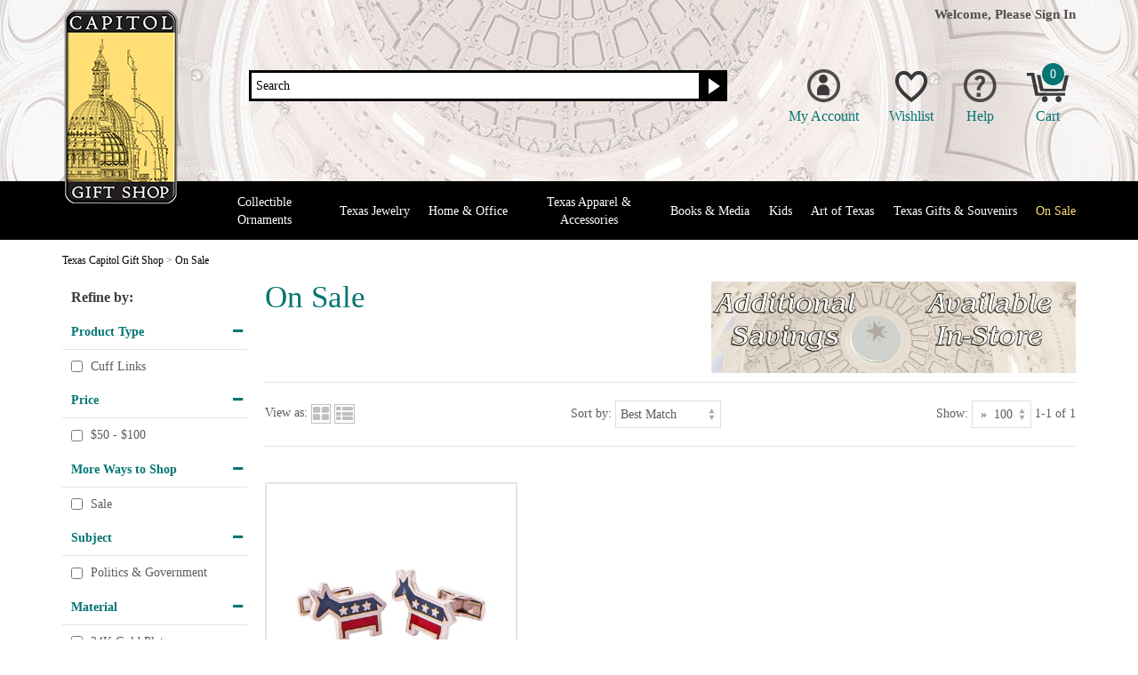

--- FILE ---
content_type: text/html; charset=UTF-8
request_url: https://www.texascapitolgiftshop.com/sale.html?material%5B%5D=Sterling%20Silver&material%5B%5D=Ceramic
body_size: 9661
content:
<!DOCTYPE html>
<html xmlns="http://www.w3.org/1999/xhtml"
      xmlns:og="http://ogp.me/ns#"
      xmlns:fb="http://www.facebook.com/2008/fbml">

    <head>

        <title>On Sale | Texas Capitol Gift Shop</title>
        <meta name="keywords" content="On Sale" />
        <meta name="description" content="Unique Texas collectibles and home of the official Texas Capitol Ornament series. Proceeds from your purchases directly support Capitol preservation and educational programs." />
        <meta name="viewport" content="width=device-width">

                
<meta http-equiv="Content-Type" content="text/html; charset=utf-8" />
<meta name="generator" content="Mi9Retail.e-Commerce &trade;, http://mi9retail.com v2025.10 Krasimir-Kostadinov" />
<script type="text/javascript">var smarty_vars = {"divinity":{"page":"category","action":"index"},"html_url":"https:\/\/www.texascapitolgiftshop.com\/","secure_html_url":"https:\/\/www.texascapitolgiftshop.com\/","rel_html_url":"\/","rel_assets_url":"\/mas_assets\/","request_uri":"https:\/\/www.texascapitolgiftshop.com\/sale.html?material%5B%5D=Sterling%20Silver&material%5B%5D=Ceramic","relative_request_uri":"\/sale.html?material%5B%5D=Sterling%20Silver&material%5B%5D=Ceramic","company":"Texas Capitol Gift Shop","cart_behavior":"ajax","mas_id":null,"ultimo":"t7flau","gdpr_required":false,"return_url":"8436334.b4ca9341d72eb695a725ac6535c5d46c8fc9ecfc","currency":"","currency_symbol":"$","selected_currency":"USD","selected_currency_symbol":"$","theme":"texas_gift_shop","core_theme":"responsive","theme_assets_url":"\/mas_assets\/theme\/texas_gift_shop\/","id":"sale"};
</script>
<script type="text/javascript" src="/mas_assets/js/jquery/jquery-3.3.1.min.js?r=t7flau"></script>
<script type="text/javascript" src="/mas_assets/js/jquery/jquery-migrate-3.0.1.min.js?r=t7flau"></script>
<link rel="icon" href="/mas_assets/theme/texas_gift_shop/logo.png" type="image/x-icon" />
<link rel="stylesheet" type="text/css" href="/mas_assets/store.css?r=t7flau" />
<meta name="miix:extra" content="extra:headers" />
<meta name="google-site-verification" content="g8T9re7V9rHvcwE8uzI5Ei7s6YO8QhYHuJZ0D8yK9Zc" />
<meta name="facebook-domain-verification" content="l8x4omir4glioa9r7c80um7mzmztw3" />

<!-- Google Search Console Verification -->
<meta name="google-site-verification" content="qVK2YaTRbokjFbywAvlbJQIqH34XsdjVnQ1ghtVLr9E" />
<!-- end Google Search Console Verification -->

<!-- Klaviyo Script - email marketing -->
<script async type="text/javascript">var _learnq=_learnq||[];_learnq.push(["account","MN5qvA"]);var user="";if(user){_learnq.push(["identify",{email:"",first_name:"",last_name:"",}])}(function(){var c=document.createElement("script");c.type="text/javascript";c.async=true;c.src=("https:"==document.location.protocol?"https://":"http://")+"a.klaviyo.com/media/js/analytics/analytics.js";var d=document.getElementsByTagName("script")[0];d.parentNode.insertBefore(c,d)})();</script>
<!-- end Klaviyo script -->

<!-- Klaviyo Script - tracking -->
<script  async type="text/javascript"  src="//static.klaviyo.com/onsite/js/klaviyo.js?company_id=MN5qvA"></script>
<!-- end Klaviyo script -->

<!-- Klayvio script -->
<script async type="application/javascript" async src="https://static.klaviyo.com/onsite/js/klaviyo.js?company_id=MN5qvA"></script>
<!-- end Klayvio script -->

<!-- Global site tag (gtag.js) - Google Tag Manager -->
<script async src="https://www.googletagmanager.com/gtag/js?id=UA-24007028-1"></script>
<script>
  window.dataLayer = window.dataLayer || [];
  function gtag(){dataLayer.push(arguments);}
  gtag('js', new Date());

  gtag('config', 'UA-24007028-1');
</script>
<!-- END - Google Tag Manager -->

<!-- Google Analytics w/ ecom -->
<script>
(function(i,s,o,g,r,a,m){i['GoogleAnalyticsObject']=r;i[r]=i[r]||function(){
(i[r].q=i[r].q||[]).push(arguments)},i[r].l=1*new Date();a=s.createElement(o),
m=s.getElementsByTagName(o)[0];a.async=1;a.src=g;m.parentNode.insertBefore(a,m)})
(window,document,'script','https://www.google-analytics.com/analytics.js','ga');

ga('create', 'UA-24007028-1', 'auto', {'allowLinker': true});
ga('require', 'ec');
</script>
<!-- End Google Analytics -->

<!-- Pintrest Tag (claim website) -->
<meta name="p:domain_verify" content="f1317612dc18b0665dbaf70878dc7c00"/>
<!-- end Pintrest-->

<!-- Microsoft and Bing SEO Analyzer -->
<meta name="msvalidate.01" content="08FA7A06631ACD193DEB3C96B3E4A862" />
<!--  END Microsoft and Bing SEO Analyzer -->
<script src="/mas_assets/plugin/segments/js/user_activity.js?r=t7flau" type="text/javascript"></script>
<script src="/mas_assets/plugin/segments/js/visit_object_segment.js?r=t7flau" type="text/javascript"></script>
<link href="https://www.texascapitolgiftshop.com/sale.html" rel="canonical"/>
<meta property="og:title" content="On Sale | Texas Capitol Gift Shop"/>
<meta property="og:type" content="product"/>
<meta property="og:url" content="https://www.texascapitolgiftshop.com/sale.html"/>
<meta property="og:image" content="https://www.texascapitolgiftshop.com/mas_assets/cache/image/2/7/8/2/10114.Jpg"/>
<meta property="og:site_name" content="Texas Capitol Gift Shop"/>
<meta property="og:description" content="&lt;!-- &lt;center&gt;&lt;img alt=&quot;Texas Capitol Gift Shop&quot; src=&quot;/mas_assets/media/rotators/2025/email-texas-capitol-gift-shop-christmas-in-july-mobile2.jpg&quot; =&quot;&quot;=&quot;&quot;&gt;&lt;/center&gt; ---&gt;"/>
<meta property="fb:app_id" content=""/>
<meta property="fb:admins" content=""/>

<script type="text/javascript">var segments_data = {"sug_ids":[],"s2ugs":[],"user_groups":[]};
</script>

        <link rel="stylesheet" type="text/css" href="/mas_assets/store/responsive/css_libs/font_awesome/css/font-awesome.min.css?r=t7flau" media="screen,print"/>
        <link href="https://fonts.googleapis.com/css?family=Droid+Serif" rel="stylesheet">
                <link rel="stylesheet" type="text/css" href="/mas_assets/store/responsive/css/base.css?r=t7flau" media="screen,print" />
                <link rel="stylesheet" type="text/css" href="/mas_assets/store/responsive/css/responsive.css?r=t7flau" media="screen,print" />
                <link rel="stylesheet" type="text/css" href="/mas_assets/store/responsive/css/plugins.css?r=t7flau" media="screen,print" />
        <link rel="stylesheet" type="text/css" href="/mas_assets/store/responsive/js_plugins/bxslider/jquery.bxslider.css?r=t7flau" media="screen" />
                <link rel="stylesheet" type="text/css" href="/mas_assets/theme/texas_gift_shop/css/texas_gift_shop.css?r=t7flau" media="screen,print" />

                <!-- Facebook Pixel Code -->

<script>
!function(f,b,e,v,n,t,s){if(f.fbq)return;n=f.fbq=function(){n.callMethod?
n.callMethod.apply(n,arguments):n.queue.push(arguments)};if(!f._fbq)f._fbq=n;
n.push=n;n.loaded=!0;n.version='2.0';n.queue=[];t=b.createElement(e);t.async=!0;
t.src=v;s=b.getElementsByTagName(e)[0];s.parentNode.insertBefore(t,s)}(window,
document,'script','https://connect.facebook.net/en_US/fbevents.js');
fbq('init', '1397289793845022');
fbq('track', 'PageView');
</script>
<noscript><img height="1" width="1" style="display:none"
src="https://www.facebook.com/tr?id=1397289793845022&ev=PageView&noscript=1"/></noscript>

<!-- DO NOT MODIFY -->
<!-- End Facebook Pixel Code --> 

    </head>

    <body class="browse">

    <!-- ENTERCOM 2019 remarketing script -->
<!-- <script async src='https://tag.simpli.fi/sifitag/8760e2c0-a1d5-0136-d6d5-06a9ed4ca31b'></script> -->
<!-- end ENTERCOM 2019 remarketing script -->

<!-- DNI Call Tracking Audacy -->
<!--<script type="text/javascript" src="//js.web-2-tel.com/sdk?identifier=0f6a8934abcd4da18045df84837fd3e0" async></script> -->
<!-- end DNI Audacy -->

<!-- DNI Call Tracking Audacy Updated November 2024-->
<!--<script type="text/javascript" src="//cdn.callrail.com/companies/353250880/7f333f4a2544f170b4de/12/swap.js"></script> -->
<!-- end DNI Audacy Updated November 2024 -->

        <span class="back-top">
            <i class="fa fa-chevron-up"></i>
            <span>Back To Top</span>
        </span>

                
        <header class="site-header" role="site-header">
            <div class="site-header-inner container">
                 <a href="https://www.texascapitolgiftshop.com/" class="site-logo">
                    <img src="https://www.texascapitolgiftshop.com/mas_assets/media/images/logo23.png" alt="Texas Capitol Giftshop">
                </a>
                <div class="site-header-actions">
                                        
<div class="welcome-section hidden-xxs hidden-xs">
    
        <span class="welcome-msg">Welcome, Please</span> <a class="signin-link" href="https://www.texascapitolgiftshop.com/login">Sign In</a>

    </div><!--/.welcome-box-->
                    <div class="action-icons">
                                                
<span class="a-icon account-action">
    <span class="acc-icon"></span><span class="icon-text hidden-xxs hidden-xs">My Account</span>
    <div class="dropdown">
                    <a href="https://www.texascapitolgiftshop.com/login" href="">Sign In</a>
            <a href="https://www.texascapitolgiftshop.com/register">Create an Account</a>
                <a href="https://www.texascapitolgiftshop.com/?page=account">My Profile</a>
        <a href="https://www.texascapitolgiftshop.com/account/history">Order History</a>
        <a href="https://www.texascapitolgiftshop.com/account/track">Track an Order</a>
            </div>
</span>
                                                
<span class="a-icon wishlist-action">
    <span class="wl-icon"></span><span class="icon-text hidden-xxs hidden-xs">Wishlist</span>
    <div class="dropdown">
        <a href="https://www.texascapitolgiftshop.com/?page=wishlists&action=wishlists">My Wishlist <span>(0 items)</span></a>
        <a href="https://www.texascapitolgiftshop.com/?page=wishlists&action=edit_wishlist">Create a Wishlist</a>
    </div>
</span>
                                                
<span class="a-icon help-action">
    <span class="help-icon"></span><span class="icon-text hidden-xxs hidden-xs">Help</span>
    <div class="dropdown">
        <a href="https://www.texascapitolgiftshop.com/help.html#contactus">Contact Us</a>
        <a href="https://www.texascapitolgiftshop.com/help.html#shipping">Shipping</a>
        <a href="https://www.texascapitolgiftshop.com/help.html#returns">Returns</a>
        <a href="https://www.texascapitolgiftshop.com/help.html#faqs">FAQ</a>
    </div>
</span>
                                                <span class="a-icon cart-action">
    <a class="cart-toggle" href="https://www.texascapitolgiftshop.com/?page=cart" title="Cart"><span class="cart-icon"><span class="incart-items-count">0</span></span><span class="icon-text hidden-xxs hidden-xs">Cart</span></a>
</span>

                        <span class="mobile-nav-toggle a-icon menu-action"></span>
                    </div>

                                        
<div class="header-search">
    <form action="/index.php">
        <input type="hidden" name="page" value="seek"/>
        <input type="hidden" name="id[m]" value="pattern"/>
        
        <div class="input-group">
                        <div class="input-group-input">
                <input class="search-field" type="text" id="q" name="id[q]" placeholder="Search" required/>
            </div>
            <div class="input-group-button">
                <button type="submit" class="glyphicon glyphicon-search"></button>
            </div>
        </div>
    </form>

    <div class="da-rennab-zone header-promo" data-zone="header_promo"></div>
 </div>

                    <div class="clear"></div>
                </div>
            </div><!--/.site-header-inner-->

            <div class="site-navigation-wrap">
                <div class="container">
                                            <ul class="site-nav js-site-nav" role="site-navigation">

                            <li class="top-level   first Collectible Ornaments">
                    <a  href="https://www.texascapitolgiftshop.com/ornaments.html">Collectible Ornaments</a>

                                                                                <span class="mobile-expand fa fa-chevron-down"></span>
        <span class="subcat-arrow"><span></span></span>
        <div class="site-nav-subcategory clear">
            <div class="site-nav-subcategory-inner">
                <div class="subcategories">
                    <ul>
                                                    <li>
                                <a class="  " href="https://www.texascapitolgiftshop.com/ornaments/texas-capitol-collection.html" title="Texas Capitol Collection">Texas Capitol Collection</a>
                            </li>
                                                    <li>
                                <a class="  " href="https://www.texascapitolgiftshop.com/2025-collection" title="2025 Ornament Collection">2025 Ornament Collection</a>
                            </li>
                                                    <li>
                                <a class="  " href="https://www.texascapitolgiftshop.com/2024-texas-capitol-ornaments" title="2024 Ornament Collection">2024 Ornament Collection</a>
                            </li>
                                                    <li>
                                <a class="  " href="https://www.texascapitolgiftshop.com/wildflower-ornaments.html" title="Wildflower Ornaments">Wildflower Ornaments</a>
                            </li>
                                                    <li>
                                <a class="  " href="https://www.texascapitolgiftshop.com/ornaments/specialty-ornaments.html" title="Specialty Ornaments">Specialty Ornaments</a>
                            </li>
                                                <li>
                            <a class="view-all" href="https://www.texascapitolgiftshop.com/ornaments.html">View All <i class="fa fa-chevron-right"></i></a>
                        </li>
                    </ul>
                </div>
                                <div class="da-rennab-zone megamenu-banner" data-zone="menu_ornaments"></div>
                <div class="clear"></div>
            </div>
        </div>
    
                                    </li>
                            <li class="top-level    Texas Jewelry">
                    <a  href="https://www.texascapitolgiftshop.com/jewelry.html">Texas Jewelry</a>

                                                                                <span class="mobile-expand fa fa-chevron-down"></span>
        <span class="subcat-arrow"><span></span></span>
        <div class="site-nav-subcategory clear">
            <div class="site-nav-subcategory-inner">
                <div class="subcategories">
                    <ul>
                                                    <li>
                                <a class="  " href="https://www.texascapitolgiftshop.com/jewelry/bracelets-charms.html" title="Bracelets &amp; Charms">Bracelets & Charms</a>
                            </li>
                                                    <li>
                                <a class="  " href="https://www.texascapitolgiftshop.com/jewelry/earrings.html" title="Earrings">Earrings</a>
                            </li>
                                                    <li>
                                <a class="  " href="https://www.texascapitolgiftshop.com/jewelry/necklaces-pendants.html" title="Necklaces &amp; Pendants">Necklaces & Pendants</a>
                            </li>
                                                    <li>
                                <a class="  " href="https://www.texascapitolgiftshop.com/jewelry/pins-brooches.html" title="Pins &amp; Brooches">Pins & Brooches</a>
                            </li>
                                                    <li>
                                <a class="  " href="https://www.texascapitolgiftshop.com/jewelry/cuff-links.html" title="Cuff Links">Cuff Links</a>
                            </li>
                                                    <li>
                                <a class="  " href="https://www.texascapitolgiftshop.com/jewelry/watches.html" title="Watches">Watches</a>
                            </li>
                                                <li>
                            <a class="view-all" href="https://www.texascapitolgiftshop.com/jewelry.html">View All <i class="fa fa-chevron-right"></i></a>
                        </li>
                    </ul>
                </div>
                                <div class="da-rennab-zone megamenu-banner" data-zone="menu_cgs_jewelry"></div>
                <div class="clear"></div>
            </div>
        </div>
    
                                    </li>
                            <li class="top-level    Home &amp; Office">
                    <a  href="https://www.texascapitolgiftshop.com/home-office.html">Home &amp; Office</a>

                                                                                <span class="mobile-expand fa fa-chevron-down"></span>
        <span class="subcat-arrow"><span></span></span>
        <div class="site-nav-subcategory clear">
            <div class="site-nav-subcategory-inner">
                <div class="subcategories">
                    <ul>
                                                    <li>
                                <a class="  " href="https://www.texascapitolgiftshop.com/capitol-wood" title="Texas Capitol Wood">Texas Capitol Wood</a>
                            </li>
                                                    <li>
                                <a class="  " href="https://www.texascapitolgiftshop.com/home-office/kitchen-bar.html" title="Kitchen &amp; Bar">Kitchen & Bar</a>
                            </li>
                                                    <li>
                                <a class="  " href="https://www.texascapitolgiftshop.com/home-office/executive-gifts.html" title="Executive Gifts">Executive Gifts</a>
                            </li>
                                                    <li>
                                <a class="  " href="https://www.texascapitolgiftshop.com/home-office/wall-decor.html" title="Wall Décor">Wall Décor</a>
                            </li>
                                                    <li>
                                <a class="  " href="https://www.texascapitolgiftshop.com/home-office/pillows-throws.html" title="Pillows &amp; Throws">Pillows & Throws</a>
                            </li>
                                                    <li>
                                <a class="  " href="https://www.texascapitolgiftshop.com/home-office/stationery-desk.html" title="Stationery &amp; Desk">Stationery & Desk</a>
                            </li>
                                                    <li>
                                <a class="  " href="https://www.texascapitolgiftshop.com/home-office/gourmet-foods.html" title="Gourmet Foods">Gourmet Foods</a>
                            </li>
                                                <li>
                            <a class="view-all" href="https://www.texascapitolgiftshop.com/home-office.html">View All <i class="fa fa-chevron-right"></i></a>
                        </li>
                    </ul>
                </div>
                                <div class="da-rennab-zone megamenu-banner" data-zone="menu_cgs_home"></div>
                <div class="clear"></div>
            </div>
        </div>
    
                                    </li>
                            <li class="top-level    Texas Apparel &amp; Accessories">
                    <a  href="https://www.texascapitolgiftshop.com/apparel-accessories.html">Texas Apparel &amp; Accessories</a>

                                                                                <span class="mobile-expand fa fa-chevron-down"></span>
        <span class="subcat-arrow"><span></span></span>
        <div class="site-nav-subcategory clear">
            <div class="site-nav-subcategory-inner">
                <div class="subcategories">
                    <ul>
                                                    <li>
                                <a class="  " href="https://www.texascapitolgiftshop.com/apparel-accessories/t-shirts-jackets.html" title="Texas T-Shirts &amp; Jackets">Texas T-Shirts & Jackets</a>
                            </li>
                                                    <li>
                                <a class="  " href="https://www.texascapitolgiftshop.com/apparel-accessories/scarves-ties.html" title="Scarves &amp; Ties">Scarves & Ties</a>
                            </li>
                                                    <li>
                                <a class="  " href="https://www.texascapitolgiftshop.com/apparel-accessories/kids-apparel.html" title="Kids Apparel">Kids Apparel</a>
                            </li>
                                                    <li>
                                <a class="  " href="https://www.texascapitolgiftshop.com/apparel-accessories/bags-leather.html" title="Bags &amp; Leather">Bags & Leather</a>
                            </li>
                                                    <li>
                                <a class="  " href="https://www.texascapitolgiftshop.com/apparel-accessories/hats.html" title="Hats">Hats</a>
                            </li>
                                                    <li>
                                <a class="  " href="https://www.texascapitolgiftshop.com/apparel-accessories/belt-buckles-accessories.html" title="Belt Buckles &amp; Accessories">Belt Buckles & Accessories</a>
                            </li>
                                                <li>
                            <a class="view-all" href="https://www.texascapitolgiftshop.com/apparel-accessories.html">View All <i class="fa fa-chevron-right"></i></a>
                        </li>
                    </ul>
                </div>
                                <div class="da-rennab-zone megamenu-banner" data-zone="menu_cgs_apparel"></div>
                <div class="clear"></div>
            </div>
        </div>
    
                                    </li>
                            <li class="top-level    Books &amp; Media">
                    <a  href="https://www.texascapitolgiftshop.com/books-media.html">Books &amp; Media</a>

                                                                                <span class="mobile-expand fa fa-chevron-down"></span>
        <span class="subcat-arrow"><span></span></span>
        <div class="site-nav-subcategory clear">
            <div class="site-nav-subcategory-inner">
                <div class="subcategories">
                    <ul>
                                                    <li>
                                <a class="  " href="https://www.texascapitolgiftshop.com/books-media/texas-history-culture.html" title="History of Texas Books">History of Texas Books</a>
                            </li>
                                                    <li>
                                <a class="  " href="https://www.texascapitolgiftshop.com/books-media/travel-outdoor.html" title="Travel &amp; Outdoor">Travel & Outdoor</a>
                            </li>
                                                    <li>
                                <a class="  " href="https://www.texascapitolgiftshop.com/books-media/cooking-barbecue.html" title="Cooking &amp; Barbecue">Cooking & Barbecue</a>
                            </li>
                                                    <li>
                                <a class="  " href="https://www.texascapitolgiftshop.com/books-media/kids-books.html" title="Kids">Kids</a>
                            </li>
                                                    <li>
                                <a class="  " href="https://www.texascapitolgiftshop.com/books-media/cds-dvds.html" title="CDs &amp; DVDs">CDs & DVDs</a>
                            </li>
                                                    <li>
                                <a class="  " href="https://www.texascapitolgiftshop.com/books-media/bookmarks.html" title="Bookmarks">Bookmarks</a>
                            </li>
                                                <li>
                            <a class="view-all" href="https://www.texascapitolgiftshop.com/books-media.html">View All <i class="fa fa-chevron-right"></i></a>
                        </li>
                    </ul>
                </div>
                                <div class="da-rennab-zone megamenu-banner" data-zone="menu_cgs_books"></div>
                <div class="clear"></div>
            </div>
        </div>
    
                                    </li>
                            <li class="top-level    Kids">
                    <a  href="https://www.texascapitolgiftshop.com/kids.html">Kids</a>

                                                                                <span class="mobile-expand fa fa-chevron-down"></span>
        <span class="subcat-arrow"><span></span></span>
        <div class="site-nav-subcategory clear">
            <div class="site-nav-subcategory-inner">
                <div class="subcategories">
                    <ul>
                                                    <li>
                                <a class="  " href="https://www.texascapitolgiftshop.com/kids/books.html" title="Books">Books</a>
                            </li>
                                                    <li>
                                <a class="  " href="https://www.texascapitolgiftshop.com/kids/apparel.html" title="Apparel">Apparel</a>
                            </li>
                                                    <li>
                                <a class="  " href="https://www.texascapitolgiftshop.com/kids/accessories.html" title="Accessories">Accessories</a>
                            </li>
                                                    <li>
                                <a class="  " href="https://www.texascapitolgiftshop.com/kids/toys-games.html" title="Toys &amp; Games">Toys & Games</a>
                            </li>
                                                <li>
                            <a class="view-all" href="https://www.texascapitolgiftshop.com/kids.html">View All <i class="fa fa-chevron-right"></i></a>
                        </li>
                    </ul>
                </div>
                                <div class="da-rennab-zone megamenu-banner" data-zone="menu_cgs_kids"></div>
                <div class="clear"></div>
            </div>
        </div>
    
                                    </li>
                            <li class="top-level    Art of Texas">
                    <a  href="https://www.texascapitolgiftshop.com/art-of-texas.html">Art of Texas</a>

                                                                                <span class="mobile-expand fa fa-chevron-down"></span>
        <span class="subcat-arrow"><span></span></span>
        <div class="site-nav-subcategory clear">
            <div class="site-nav-subcategory-inner">
                <div class="subcategories">
                    <ul>
                                                    <li>
                                <a class="  " href="https://www.texascapitolgiftshop.com/art-of-texas/artists.html" title="Art of Texas: Artists">Art of Texas: Artists</a>
                            </li>
                                                    <li>
                                <a class="  " href="https://www.texascapitolgiftshop.com/art-of-texas/historic-maps.html" title="Art of Texas: Historic Maps">Art of Texas: Historic Maps</a>
                            </li>
                                                    <li>
                                <a class="  " href="https://www.texascapitolgiftshop.com/art-of-texas/landscapes.html" title="Art of Texas: Landscapes">Art of Texas: Landscapes</a>
                            </li>
                                                    <li>
                                <a class="  " href="https://www.texascapitolgiftshop.com/art-of-texas/portraits.html" title="Art of Texas: Portraits">Art of Texas: Portraits</a>
                            </li>
                                                    <li>
                                <a class="  " href="https://www.texascapitolgiftshop.com/art-of-texas/texas-capitol.html" title="Art of Texas: Texas Capitol">Art of Texas: Texas Capitol</a>
                            </li>
                                                    <li>
                                <a class="  " href="https://www.texascapitolgiftshop.com/art-of-texas/texas-history.html" title="Art of Texas: Texas History">Art of Texas: Texas History</a>
                            </li>
                                                    <li>
                                <a class="  " href="https://www.texascapitolgiftshop.com/capitol-skyline" title="Art of Texas: The Capitol Skyline">Art of Texas: The Capitol Skyline</a>
                            </li>
                                                <li>
                            <a class="view-all" href="https://www.texascapitolgiftshop.com/art-of-texas.html">View All <i class="fa fa-chevron-right"></i></a>
                        </li>
                    </ul>
                </div>
                                <div class="da-rennab-zone megamenu-banner" data-zone="menu_cgs_gallery01"></div>
                <div class="clear"></div>
            </div>
        </div>
    
                                    </li>
                            <li class="top-level    Texas Gifts &amp; Souvenirs">
                    <a  href="https://www.texascapitolgiftshop.com/texas-gifts-souvenirs.html">Texas Gifts &amp; Souvenirs</a>

                                                                                <span class="mobile-expand fa fa-chevron-down"></span>
        <span class="subcat-arrow"><span></span></span>
        <div class="site-nav-subcategory clear">
            <div class="site-nav-subcategory-inner">
                <div class="subcategories">
                    <ul>
                                                    <li>
                                <a class="  " href="https://www.texascapitolgiftshop.com/new-arrival" title="New Arrivals">New Arrivals</a>
                            </li>
                                                    <li>
                                <a class="  " href="https://www.texascapitolgiftshop.com/gifts-souvenirs/texas-capitol.html" title="Texas Capitol">Texas Capitol</a>
                            </li>
                                                    <li>
                                <a class="  " href="https://www.texascapitolgiftshop.com/gifts-souvenirs/texas-flag.html" title="Texas Flag">Texas Flag</a>
                            </li>
                                                    <li>
                                <a class="  " href="https://www.texascapitolgiftshop.com/first-flag" title="The First Flag of Texas Collection">The First Flag of Texas Collection</a>
                            </li>
                                                    <li>
                                <a class="  " href="https://www.texascapitolgiftshop.com/davy-crockett.html" title="Davy Crockett">Davy Crockett</a>
                            </li>
                                                    <li>
                                <a class="  " href="https://www.texascapitolgiftshop.com/gifts-souvenirs/gonzales-flag.html" title="Gonzales Flag">Gonzales Flag</a>
                            </li>
                                                    <li>
                                <a class="  " href="https://www.texascapitolgiftshop.com/gifts-souvenirs/austin-tx.html" title="Austin, Tx">Austin, Tx</a>
                            </li>
                                                    <li>
                                <a class="  " href="https://www.texascapitolgiftshop.com/gifts-souvenirs/texas-state-seal.html" title="Texas State Seal">Texas State Seal</a>
                            </li>
                                                    <li>
                                <a class="  " href="https://www.texascapitolgiftshop.com/gifts-souvenirs/pets.html" title="Pets">Pets</a>
                            </li>
                                                    <li>
                                <a class="  " href="https://www.texascapitolgiftshop.com/gifts-souvenirs/keychains-magnets.html" title="Keychains &amp; Magnets">Keychains & Magnets</a>
                            </li>
                                                    <li>
                                <a class="  " href="https://www.texascapitolgiftshop.com/gifts-souvenirs/mugs.html" title="Mugs">Mugs</a>
                            </li>
                                                    <li>
                                <a class="  " href="https://www.texascapitolgiftshop.com/gifts-souvenirs/toys-games.html" title="Toys &amp; Games">Toys & Games</a>
                            </li>
                                                    <li>
                                <a class="  " href="https://www.texascapitolgiftshop.com/gift-sets.html" title="Gift Sets">Gift Sets</a>
                            </li>
                                                <li>
                            <a class="view-all" href="https://www.texascapitolgiftshop.com/texas-gifts-souvenirs.html">View All <i class="fa fa-chevron-right"></i></a>
                        </li>
                    </ul>
                </div>
                                <div class="da-rennab-zone megamenu-banner" data-zone="menu_cgs_gifts"></div>
                <div class="clear"></div>
            </div>
        </div>
    
                                    </li>
                            <li class="top-level active last  On Sale">
                    <a class="active" href="https://www.texascapitolgiftshop.com/sale.html">On Sale</a>

                                                        </li>
                    </ul>
        
                </div>
            </div><!--/.site-navigation-wrap-->
        </header><!--/.site-header-->

                <div class="breadcrumb-wrap">
    <div class="breadcrumbs container" itemscope itemtype="http://schema.org/BreadcrumbList">
        <span itemprop="itemListElement" itemscope itemtype="http://schema.org/ListItem">
            <a itemprop="item" href="https://www.texascapitolgiftshop.com/"><span itemprop="name">Texas Capitol Gift Shop</span></a>
            <meta itemprop="position" content="1">
        </span>
                                    <span itemprop="itemListElement" itemscope itemtype="http://schema.org/ListItem"> > <a itemprop="item"
                    href="https://www.texascapitolgiftshop.com/sale.html"><span itemprop="name">On Sale</span></a>
                    <meta itemprop="position" content="2">
                </span>
                        </div>
</div>

        <section class="site-content" role="site-content">
            <div class="site-content-inner container"><script class="analytics-data" type="text/javascript"></script>
<div class="category-page">
    
    <div class="category-header">
        
        <div class="category-info">
            <h1>On Sale</h1>

                            <p class="category-description"><!-- <center><img alt="Texas Capitol Gift Shop" src="/mas_assets/media/rotators/2025/email-texas-capitol-gift-shop-christmas-in-july-mobile2.jpg" =""=""></center> ---></p>
                    </div><img class="category-img" src="/mas_assets/empty.png" data-src="/mas_assets/cache/image/2/7/8/2/750x-10114.Jpg" alt="On Sale"/>        <div class="clear"></div>
           
    </div>

    

        <script type="text/javascript" src="/mas_assets/store/facets.js"></script><div class="category-sidebar">

    <div class="category-filters">
        <h4 class="filters-heading">Refine by:</h4>
        <h4 class="mobile-filters-heading">Refine by</h4>
        <div class="category-filters-inner">
             <div class="category-filter">
    <span class="filter-title expanded">Product Type</span>
    <span class="mobile-filter-title">Product Type</span>
    <ul class="filter-options visible">
        
                                
            
        <li  >
            <input type="checkbox"
                onclick="window.location='https://www.texascapitolgiftshop.com/sale.html?material%5B%5D=Sterling%20Silver&material%5B%5D=Ceramic&item_type[]=Cuff%20Links'"
                name="item_type[]"
                value="Cuff Links"
                                autocomplete="off">
            <label>Cuff Links</label>
        </li>
        
                
                    </ul>
</div><!--/.category-filter--> <div class="category-filter">
    <span class="filter-title expanded">Price</span>
    <span class="mobile-filter-title">Price</span>
    <ul class="filter-options visible">
        
                                
            
        <li  >
            <input type="checkbox"
                onclick="window.location='https://www.texascapitolgiftshop.com/sale.html?material%5B%5D=Sterling%20Silver&material%5B%5D=Ceramic&price1[]=%2450%20-%20%24100'"
                name="price1[]"
                value="$50 - $100"
                                autocomplete="off">
            <label>$50 - $100</label>
        </li>
        
                
                    </ul>
</div><!--/.category-filter--><div class="category-filter">
    <span class="filter-title expanded">More Ways to Shop</span>
    <span class="mobile-filter-title">More Ways to Shop</span>
    <ul class="filter-options visible">
                            <li>
            <input type="checkbox"
                onclick="window.location='https://www.texascapitolgiftshop.com/sale.html?material%5B%5D=Sterling%20Silver&material%5B%5D=Ceramic&on_sale[]=true'"
                name="on_sale[]"
                value="true"
                                autocomplete="off">
        <label>Sale</label>
        </li>
                 </ul>
</div>
<div class="category-filter">
    <span class="filter-title expanded">Subject</span>
    <span class="mobile-filter-title">Subject</span>
    <ul class="filter-options visible">
        
                                
            
        <li  >
            <input type="checkbox"
                onclick="window.location='https://www.texascapitolgiftshop.com/sale.html?material%5B%5D=Sterling%20Silver&material%5B%5D=Ceramic&subject[]=Politics%20%26%20Government'"
                name="subject[]"
                value="Politics &amp; Government"
                                autocomplete="off">
            <label>Politics &amp; Government</label>
        </li>
        
                
                    </ul>
</div><!--/.category-filter--> <div class="category-filter">
    <span class="filter-title expanded">Material</span>
    <span class="mobile-filter-title">Material</span>
    <ul class="filter-options visible">
        
                                
            
        <li  >
            <input type="checkbox"
                onclick="window.location='https://www.texascapitolgiftshop.com/sale.html?material%5B%5D=Sterling%20Silver&material%5B%5D=Ceramic&material[]=24K%20Gold%20Plate'"
                name="material[]"
                value="24K Gold Plate"
                                autocomplete="off">
            <label>24K Gold Plate</label>
        </li>
                                
            
        <li  >
            <input type="checkbox"
                onclick="window.location='https://www.texascapitolgiftshop.com/sale.html?material%5B%5D=Sterling%20Silver&material%5B%5D=Ceramic&material[]=Leather'"
                name="material[]"
                value="Leather"
                                autocomplete="off">
            <label>Leather</label>
        </li>
                                                            
            
        <li  >
            <input type="checkbox"
                onclick="window.location='https://www.texascapitolgiftshop.com/sale.html?material%5B%5D=Ceramic'"
                name="material[]"
                value="Sterling Silver"
                 checked="checked"                 autocomplete="off">
            <label>Sterling Silver</label>
        </li>
        
                
                    </ul>
</div><!--/.category-filter-->
                    <a class="clear-filters" href="https://www.texascapitolgiftshop.com/sale.html">Clear All</a>
        </div><!--/.category-filters-inner-->
    </div><!--/.category-filters-->

</div><!--/.category-sidebar-->
    
    <div class="category-content">

    <div class="category-actions">
        
<div class="view-as-box hidden-xs hidden-xxs">
    <label>View as:</label>

            <a href="https://www.texascapitolgiftshop.com/?page=category&id=sale&p=1&view=grid&material[]=Sterling%20Silver&amp;material[]=Ceramic">
            <span class="grid-block">
                <span><i class="fa fa-th-large" aria-hidden="true"></i></span>
                <span><a href=""></a></span>
            </span>
        </a>
        <a href="https://www.texascapitolgiftshop.com/?page=category&id=sale&p=1&view=list&material[]=Sterling%20Silver&amp;material[]=Ceramic">
            <span class="rows-block"><i class="fa fa-th-list" aria-hidden="true"></i></span>
        </a>
    
    </div> 
        
        <div class="category-sort-order">
    <form name="masform"  method="get" action="https://www.texascapitolgiftshop.com/?%2Fsale_html=&amp;seo=1&amp;material%5B0%5D=Sterling+Silver&amp;material%5B1%5D=Ceramic&amp;id=sale&amp;page=category&amp;p=1">
<input type="hidden" name="type" value=""/>
<input type="hidden" name="page" value="category"/>
<input type="hidden" name="action" value=""/>
<input type="hidden" name="id" value="sale"/>
        <input type="hidden" name="mode" value="" />
        <input type="hidden" name="search_query" value="" />
        <input type="hidden" name="category" value="" />

                
                                        <input type="hidden" name="material[]" value="Sterling Silver" />
                                <input type="hidden" name="material[]" value="Ceramic" />
        
        <label>Sort by:</label>
        <select name="thumb_sort" onchange="this.form.submit()">
                            <option value="relevancy" selected="selected">Best Match</option>
                            <option value="store_price.desc">Price High-Low</option>
                            <option value="store_price.asc">Price Low-High</option>
                            <option value="created.desc">Newest</option>
                            <option value="created.asc">Oldest</option>
                            <option value="model.asc">Model A-Z</option>
                            <option value="model.desc">Model Z-A</option>
                    </select>
    </form></div> 

        
<div class="results-per-page">
<label>Show:</label>
<form method="post" action="https://www.texascapitolgiftshop.com/?page=index&amp;action=set_per_page&amp;return_url=21887453.74aa5578246c8ce36f87f987343e68ffc39aeca9" style="display:inline">
	<select name="id" onchange="this.form.submit()">
            <option value="15" > 15</option>
            <option value="25" > 25</option>
            <option value="45" > 45</option>
            <option value="100" selected>&nbsp;&raquo;&nbsp; 100</option>
    </select></form>

1-1 of 1
</div>
        
        
   
    </div><!--/.category-actions-->

    <div class="thumbs-wrap">
                                                                                <div class="thumb-tgs">
    
    <div class="img-wrap">
        <a class="img" href="https://www.texascapitolgiftshop.com/984226/democrat-sterling-silver-cufflinks.html">
            <img src="/mas_assets/cache/image/1/9/4/400x-404.Jpg"  alt="Democrat Sterling Silver Cuff Links"/>
        </a>
                    <span data-href="https://www.texascapitolgiftshop.com/984226/democrat-sterling-silver-cufflinks.html" class="qv">Quick View</span>
            </div>

    <a class="name" href="https://www.texascapitolgiftshop.com/984226/democrat-sterling-silver-cufflinks.html">
        <span class="model">Democrat Sterling Silver Cuff Links</span>
        <div class="product-tags">
                                                                                </div>
    </a>
 
                

    <div class="prices-wrap">
                                                                                            <span class="retail-price price">$195.00</span>
                                                                                                                            <span id="store_price" class="price sale-price">$97.50</span>
                                                                                
            </div>
    <div class="clear"></div>


</div><!-- end of div.thumb -->                                                            </div><!--/.thumbs-wrap-->

    <div class="category-actions">
        
<div class="view-as-box hidden-xs hidden-xxs">
    <label>View as:</label>

            <a href="https://www.texascapitolgiftshop.com/?page=category&id=sale&p=1&view=grid&material[]=Sterling%20Silver&amp;material[]=Ceramic">
            <span class="grid-block">
                <span><i class="fa fa-th-large" aria-hidden="true"></i></span>
                <span><a href=""></a></span>
            </span>
        </a>
        <a href="https://www.texascapitolgiftshop.com/?page=category&id=sale&p=1&view=list&material[]=Sterling%20Silver&amp;material[]=Ceramic">
            <span class="rows-block"><i class="fa fa-th-list" aria-hidden="true"></i></span>
        </a>
    
    </div> 

        <div class="category-sort-order">
    <form name="masform"  method="get" action="https://www.texascapitolgiftshop.com/?%2Fsale_html=&amp;seo=1&amp;material%5B0%5D=Sterling+Silver&amp;material%5B1%5D=Ceramic&amp;id=sale&amp;page=category&amp;p=1">
<input type="hidden" name="type" value=""/>
<input type="hidden" name="page" value="category"/>
<input type="hidden" name="action" value=""/>
<input type="hidden" name="id" value="sale"/>
        <input type="hidden" name="mode" value="" />
        <input type="hidden" name="search_query" value="" />
        <input type="hidden" name="category" value="" />

                
                                        <input type="hidden" name="material[]" value="Sterling Silver" />
                                <input type="hidden" name="material[]" value="Ceramic" />
        
        <label>Sort by:</label>
        <select name="thumb_sort" onchange="this.form.submit()">
                            <option value="relevancy" selected="selected">Best Match</option>
                            <option value="store_price.desc">Price High-Low</option>
                            <option value="store_price.asc">Price Low-High</option>
                            <option value="created.desc">Newest</option>
                            <option value="created.asc">Oldest</option>
                            <option value="model.asc">Model A-Z</option>
                            <option value="model.desc">Model Z-A</option>
                    </select>
    </form></div> 

        
<div class="results-per-page">
<label>Show:</label>
<form method="post" action="https://www.texascapitolgiftshop.com/?page=index&amp;action=set_per_page&amp;return_url=21887454.7fcd0f0c8c69c47e17813817eb23fb49c3531e7f" style="display:inline">
	<select name="id" onchange="this.form.submit()">
            <option value="15" > 15</option>
            <option value="25" > 25</option>
            <option value="45" > 45</option>
            <option value="100" selected>&nbsp;&raquo;&nbsp; 100</option>
    </select></form>

1-1 of 1
</div>
        
        
   
    </div><!--/.category-actions-->

</div><!--/.category-content-->
</div><!--/.category-page-->
            </div><!--/.site-content-inner-->
        </section><!--/.site-content-->

        <footer class="site-footer" role="site-footer">

            
 <div class="container footer-quicklinks">
    <div class="footer-quicklinks-inner">   

                <div class="account-giftshop-section">
            
            <div class="account-links">
                <h4 class="section-title">My Account</h4>
                <ul>
                    <li><a href="https://www.texascapitolgiftshop.com/?page=account&action=profile">My Profile</a></li>
                    <li><a href="https://www.texascapitolgiftshop.com/?page=myorder">Order Tracking</a></li>
                    <li><a href="https://www.texascapitolgiftshop.com/?page=wishlists&action=wishlists">My Wishlist</a></li>
                    <li><a href="https://www.texascapitolgiftshop.com/?page=myhistory&action=subscribe">Email Preferences</a></li>
                </ul>
            </div>
            
            <div class="giftshop-links">
                <h4 class="section-title">Giftshop Services</h4>            
                <ul>
                    <li><a href="https://www.texascapitolgiftshop.com/art-of-texas.html">Custom Art Prints</a></li>
                    <li><a href="https://www.texascapitolgiftshop.com/capitol-gallery/executive-gifts.html">Executive Gifts</a></li>
                </ul>
            </div>

        </div><!--/.account-giftshop-section-->
        
        <div class="cust-service-links">
            <h4 class="section-title">Customer Service</h4>
            <ul>
                <li><a href="tel:+18886785556">(888) 678-5556 For Online Orders</a></li>
                <li><a href="https://www.texascapitolgiftshop.com/help.html#contactus">Contact Us</a></li>
                <li><a href="https://www.texascapitolgiftshop.com/help.html#faqs">FAQs</a></li>
                <li><a href="https://www.texascapitolgiftshop.com/help.html#shipping">Shipping</a></li>
                <li><a href="https://www.texascapitolgiftshop.com/help.html#returns">Returns & Exchanges</a></li>
                <li><a href="https://www.texascapitolgiftshop.com/privacy-policy.html">Privacy & Security</a></li>
                <li><a href="https://www.texascapitolgiftshop.com/new-vendor-inquiries.html">New Vendor Inquiries</a></li>
                    <li><a href="https://www.texascapitolgiftshop.com/help.html#service_awards">Texas State Service Awards</a></li>
            </ul>
        </div><!--/.cust-service-links-->

        <div class="more-ways-links">
            <h4 class="section-title">More Ways to Shop</h4>
            <ul>
                <li><a href="https://www.texascapitolgiftshop.com/index.php?page=seek&id%5Bm%5D=pattern&id%5Bq%5D=&new[]=true">New Arrivals</a></li>
                <li><a href="https://www.texascapitolgiftshop.com/index.php?page=seek&id%5Bm%5D=pattern&id%5Bq%5D=&best_seller[]=true">Best Sellers</a></li>
                <li><a href="https://www.texascapitolgiftshop.com/capitol-exclusives.html">Capitol Exclusives</a></li>
                <li><a href="https://www.texascapitolgiftshop.com/made-in-the-usa.html">Made in the USA</a></li>
            </ul>
        </div><!--/.more-ways-links-->


        <div class="about-subscribe-section">
            
            <div class="about-links">
                <h4 class="section-title">About the Texas State Capitol</h4>
                <ul>
                    <li><a href="http://www.tspb.texas.gov/prop/tc/tc/capitol.html" target="_blank">The Capitol</a></li>
                    <li><a href="http://www.tspb.texas.gov/" target="_blank">State Preservation Board</a></li>
             <!-- <li><a href="http://www.texascapitolgiftshop.com/careers.html" target="_blank">Careers</a></li>  -->
                </ul>
            </div>
        
            <div class="subscribe-socials-section">
                                <div class="klaviyo-form-KKaRrF"></div> 
                
                <div class="footer-socials-box">
					<a href="https://twitter.com/texas_gift" class="fa fa-twitter" target="_blank"></a>
<a href="https://www.facebook.com/TexasCapitolGiftShop" class="fa fa-facebook" target="_blank"></a>
<a href="https://www.instagram.com/texascapitolgiftshop" class="fa fa-instagram" target="_blank"></a>
<a href="https://www.yelp.com/biz/capitol-gift-shop-austin" class="fa fa-yelp" target="_blank"></a>
<a href="https://in.pinterest.com/TexasCapitolGiftShop" class="fa fa-pinterest-p" target="_blank"></a>
<a href="https://www.youtube.com/@txcapitolgiftshop8012" class="fa fa-youtube-play" style=color:red target="_blank"></a>
                </div>
            </div>
        </div><!--/.about-subscribe-section-->
    </div>
</div><!--/.footer-quicklinks-->
            <div class="help-support-note">
<div class="container">Help preserve the State Capitol. Proceeds support Capitol preservation and educational programs.</div>
</div>

            <div class="container locations-gs-info">
                <div class="row-padded-lr">
                    <div class="footer-store-locations col-l-6">
                                                                        <h4>Store Locations</h4>

<h6>For questions regarding the website or online orders please call: (888) 678-5556</h6>

<div class="row-padded">
<div class="location-box col-xs-6"><a class="map-link" href="https://goo.gl/maps/jncYzSEEjNT2" target="_blank"><i class="fa fa-map-marker"></i><span>Map it</span></a>

<h5>Capitol Extension</h5>

<address>1400 N. Congress Avenue<br>
Austin, TX 78701<br>
(512) 475-2167</address>

<div class="bussiness-hours">Monday - Friday - 8:30 a.m. to 5:00 p.m. <!-- (<strong><span style="background-color:#FFFF00">Labor Day 2022 10 a.m. - 5:00 p.m.</span></strong>) --> <br>
Saturday - 10:00 a.m. to 5:00 p.m.<br>
Sunday - 12:00 p.m. to 5:00 p.m.</div>
</div>

<div class="location-box col-xs-6"><a class="map-link" href="https://goo.gl/maps/R98nnKWH9Zk" target="_blank"><i class="fa fa-map-marker"></i><span>Map it</span></a>

<h5>Capitol Visitors Center</h5>

<address>112 E. 11th Street<br>
Austin, TX 78701<br>
(512) 305-8408</address>

<div class="bussiness-hours">Monday - Saturday - 9:00 a.m. to 5:00 p.m. <br>Sunday - 12:00 p.m. to 5:00 p.m. </div>

</div>
</div>

                    </div><!--/.footer-store-locations-->
                    <div class="texas-capitol-gift-shop-info col-l-6">

                        <p class="visible-xxs visible-xs">The Texas Capitol Giftshop offers a wide variety of Texas themed souvenirs and unique gift items.</p>

                        <div class="desktop-info hidden-xxs hidden-xs ">
                            <p>The Texas Capitol Gift Shop offers a wide variety of Texas themed souvenirs and unique gift items. The shops carry books on Texas history and culture, maps, jewelry, items for the home, children’s toys, and apparel, bags, and accessories featuring state-inspired themes and the Texas state seal. The Capitol’s collectible ornament program, now in its 28th year, is a much-loved tradition at holiday time. The Capitol Gift Shop strives to carry Texas-made items and feature artists from the Austin area.</p>
                            <img src="/mas_assets/media/images/TX-CAP-GIFT-SHOP-FOOTER-IMGA.jpg" alt="">   
                            <div class="clear"></div>     
                        </div>

                    </div>
                </div>

            </div><!--/.-->

            <div class="copyright-section">
                <div class="container">
                    <div class="copyright-poweredby">
                        <span class="copyright">&copy; 2026 Texas Capitol Gift Shop. All rights reserved.
                    </span>
                    <div class="policies-links">
                        <a href="https://www.texascapitolgiftshop.com/terms.html">Terms of Use</a>&nbsp;|&nbsp;<a href="https://www.texascapitolgiftshop.com/static/site_map/1.html">Site Map</a>&nbsp;|&nbsp;<a href="https://www.texascapitolgiftshop.com/privacy-policy.html">Privacy Policy</a>
                    </div>
                </div>
            </div>

                        
        </footer><!--/.site-footer-->

                <script type="text/javascript" src="/mas_assets/plugin/sda_rennab/sda_rennab.js?r=t7flau"></script>
<script type="text/javascript" src="/mas_assets/store.js?r=t7flau"></script>
<script src="//static.klaviyo.com/onsite/js/klaviyo.js?company_id=MN5qvA&r=t7flau" async="async" type="text/javascript"></script>
<script src="/mas_assets/plugin/klaviyo/js/klaviyo.js?r=t7flau" type="text/javascript"></script>
<script type="text/javascript">visit_segment.init("category","sale");</script>
<script type="text/javascript" src="/mas_assets/cache/lang/en_US/texas_gift_shop/store.js?r=t7flau"></script>
<script type="text/javascript" src="/mas_assets/cache/lang/en_US/texas_gift_shop/store.items.js?r=t7flau"></script>

                <script type="text/javascript" src="/mas_assets/store/responsive/js_plugins/bxslider/jquery.bxslider.js?r=t7flau"></script>
        <script type="text/javascript" src="/mas_assets/store/responsive/js/responsive.js?r=t7flau"></script>
        <script type="text/javascript" src="/mas_assets/theme/texas_gift_shop/js/texas_gift_shop.js?r=t7flau"></script>

    <script>(function(){function c(){var b=a.contentDocument||a.contentWindow.document;if(b){var d=b.createElement('script');d.innerHTML="window.__CF$cv$params={r:'9bf926788872a6ee',t:'MTc2ODY4NzQ4Ng=='};var a=document.createElement('script');a.src='/cdn-cgi/challenge-platform/scripts/jsd/main.js';document.getElementsByTagName('head')[0].appendChild(a);";b.getElementsByTagName('head')[0].appendChild(d)}}if(document.body){var a=document.createElement('iframe');a.height=1;a.width=1;a.style.position='absolute';a.style.top=0;a.style.left=0;a.style.border='none';a.style.visibility='hidden';document.body.appendChild(a);if('loading'!==document.readyState)c();else if(window.addEventListener)document.addEventListener('DOMContentLoaded',c);else{var e=document.onreadystatechange||function(){};document.onreadystatechange=function(b){e(b);'loading'!==document.readyState&&(document.onreadystatechange=e,c())}}}})();</script></body>
</html>

--- FILE ---
content_type: text/css
request_url: https://www.texascapitolgiftshop.com/mas_assets/store/responsive/css/base.css?r=t7flau
body_size: 8629
content:


/* ========================================================================== 
 
  Responsive Theme BASE

 ========================================================================== */
 /*! normalize.css v3.0.1 | MIT License | git.io/normalize */

/**
 * 1. Set default font family to sans-serif.
 * 2. Prevent iOS text size adjust after orientation change, without disabling
 *    user zoom.
 */

html {
  font-family: sans-serif; /* 1 */
  -ms-text-size-adjust: 100%; /* 2 */
  -webkit-text-size-adjust: 100%; /* 2 */
}

/**
 * Remove default margin.
 */
body {margin: 0;}

/* HTML5 display definitions
   ========================================================================== */

/**
 * Correct `block` display not defined for any HTML5 element in IE 8/9.
 * Correct `block` display not defined for `details` or `summary` in IE 10/11 and Firefox.
 * Correct `block` display not defined for `main` in IE 11.
 */

article,
aside,
details,
figcaption,
figure,
footer,
header,
hgroup,
main,
nav,
section,
summary {display: block;}

/**
 * 1. Correct `inline-block` display not defined in IE 8/9.
 * 2. Normalize vertical alignment of `progress` in Chrome, Firefox, and Opera.
 */
audio,
canvas,
progress,
video {
  display: inline-block; /* 1 */
  vertical-align: baseline; /* 2 */
}

/**
 * Prevent modern browsers from displaying `audio` without controls.
 * Remove excess height in iOS 5 devices.
 */
audio:not([controls]) {
  display: none;
  height: 0;
}

/**
 * Address `[hidden]` styling not present in IE 8/9/10.
 * Hide the `template` element in IE 8/9/11, Safari, and Firefox < 22.
 */
[hidden],
template {display: none;}

/* Links
   ========================================================================== */

/**
 * Remove the gray background color from active links in IE 10.
 */
a {background: transparent;}

/* Text-level semantics
   ========================================================================== */

/**
 * Address styling not present in IE 8/9/10/11, Safari, and Chrome.
 */
abbr[title] {border-bottom: 1px dotted;}

/**
 * Address style set to `bolder` in Firefox 4+, Safari, and Chrome.
 */
b,
strong {font-weight: bold;}

/**
 * Address styling not present in Safari and Chrome.
 */
dfn {font-style: italic;}

/**
 * Address variable `h1` font-size and margin within `section` and `article`
 * contexts in Firefox 4+, Safari, and Chrome.
 */
/*h1 {
  font-size: 2em;
  margin: 0.67em 0;
}
*/
/**
 * Address styling not present in IE 8/9.
 */
mark {
  background: #ff0;
  color: #000;
}

/**
 * Prevent `sub` and `sup` affecting `line-height` in all browsers.
 */
sub,
sup {
  font-size: 75%;
  line-height: 0;
  position: relative;
  vertical-align: baseline;
}
sup {top: -0.5em;}
sub {bottom: -0.25em;}

/* Embedded content
   ========================================================================== */

/**
 * Remove border when inside `a` element in IE 8/9/10.
 */
img {border: 0;}

/**
 * Correct overflow not hidden in IE 9/10/11.
 */
svg:not(:root) {overflow: hidden;}

/* Grouping content
   ========================================================================== */

/**
 * Address margin not present in IE 8/9 and Safari.
 */
figure {margin: 1em 40px;}

/**
 * Address differences between Firefox and other browsers.
 */
hr {
  -moz-box-sizing: content-box;
  box-sizing: content-box;
  height: 0;
}

/**
 * Contain overflow in all browsers.
 */
pre {overflow: auto;}

/**
 * Address odd `em`-unit font size rendering in all browsers.
 */
code,
kbd,
pre,
samp {
  font-family: monospace, monospace;
  font-size: 1em;
}

/* Forms
   ========================================================================== */

/**
 * Known limitation: by default, Chrome and Safari on OS X allow very limited
 * styling of `select`, unless a `border` property is set.
 */

/**
 * 1. Correct color not being inherited.
 *    Known issue: affects color of disabled elements.
 * 2. Correct font properties not being inherited.
 * 3. Address margins set differently in Firefox 4+, Safari, and Chrome.
 */

button,
input,
optgroup,
select,
textarea {
  color: inherit; /* 1 */
  font: inherit; /* 2 */
  margin: 0; /* 3 */
}

/**
 * Address `overflow` set to `hidden` in IE 8/9/10/11.
 */
button {overflow: visible;}

/**
 * Address inconsistent `text-transform` inheritance for `button` and `select`.
 * All other form control elements do not inherit `text-transform` values.
 * Correct `button` style inheritance in Firefox, IE 8/9/10/11, and Opera.
 * Correct `select` style inheritance in Firefox.
 */
button,
select {text-transform: none;}

/**
 * 1. Avoid the WebKit bug in Android 4.0.* where (2) destroys native `audio`
 *    and `video` controls.
 * 2. Correct inability to style clickable `input` types in iOS.
 * 3. Improve usability and consistency of cursor style between image-type
 *    `input` and others.
 */
button,
html input[type="button"], /* 1 */
input[type="reset"],
input[type="submit"] {
  -webkit-appearance: button; /* 2 */
  cursor: pointer; /* 3 */
}

/**
 * Re-set default cursor for disabled elements.
 */
button[disabled],
html input[disabled] {
  cursor: default;
}

/**
 * Remove inner padding and border in Firefox 4+.
 */
button::-moz-focus-inner,
input::-moz-focus-inner {
  border: 0;
  padding: 0;
}

/**
 * Address Firefox 4+ setting `line-height` on `input` using `!important` in
 * the UA stylesheet.
 */
input {line-height: normal;}

/**
 * It's recommended that you don't attempt to style these elements.
 * Firefox's implementation doesn't respect box-sizing, padding, or width.
 *
 * 1. Address box sizing set to `content-box` in IE 8/9/10.
 * 2. Remove excess padding in IE 8/9/10.
 */
input[type="checkbox"],
input[type="radio"] {
  box-sizing: border-box; /* 1 */
  padding: 0; /* 2 */
}

/**
 * Fix the cursor style for Chrome's increment/decrement buttons. For certain
 * `font-size` values of the `input`, it causes the cursor style of the
 * decrement button to change from `default` to `text`.
 */
input[type="number"]::-webkit-inner-spin-button,
input[type="number"]::-webkit-outer-spin-button {
  height: auto;
}

/**
 * 1. Address `appearance` set to `searchfield` in Safari and Chrome.
 * 2. Address `box-sizing` set to `border-box` in Safari and Chrome
 *    (include `-moz` to future-proof).
 */
input[type="search"] {
  -webkit-appearance: textfield; /* 1 */
  -moz-box-sizing: content-box;
  -webkit-box-sizing: content-box; /* 2 */
  box-sizing: content-box;
}

/**
 * Remove inner padding and search cancel button in Safari and Chrome on OS X.
 * Safari (but not Chrome) clips the cancel button when the search input has
 * padding (and `textfield` appearance).
 */
input[type="search"]::-webkit-search-cancel-button,
input[type="search"]::-webkit-search-decoration {
  -webkit-appearance: none;
}

/**
 * Define consistent border, margin, and padding.
 */
fieldset {
  border: 1px solid #c0c0c0;
  margin: 0 2px;
  padding: 0.35em 0.625em 0.75em;
}

/**
 * 1. Correct `color` not being inherited in IE 8/9/10/11.
 * 2. Remove padding so people aren't caught out if they zero out fieldsets.
 */
legend {
  border: 0; /* 1 */
  padding: 0; /* 2 */
}

/**
 * Remove default vertical scrollbar in IE 8/9/10/11.
 */
textarea {overflow: auto;}

/**
 * Don't inherit the `font-weight` (applied by a rule above).
 * NOTE: the default cannot safely be changed in Chrome and Safari on OS X.
 */
optgroup {font-weight: bold;}

/* Tables
   ========================================================================== */

/**
 * Remove most spacing between table cells.
 */
table {
  border-collapse: collapse;
  border-spacing: 0;
}
td,
th {padding: 0;}




/**
 * Setting all element to be display block 
 */
*,
*:before,
*:after {
    -webkit-box-sizing: border-box;
    -moz-box-sizing: border-box;
    box-sizing: border-box;
}
html {-webkit-tap-highlight-color: rgba(0, 0, 0, 0);}
body {
    color: #000;
    font-family: "Helvetica Neue", sans-serif;
    font-size: 85%;
    line-height: 1.42857143;
}
img {
    -ms-interpolation-mode: bicubic; 
    height: auto;
    max-width: 100%;
    vertical-align: middle;
}
/**
 * Smooth the content rendering when going through different resolutions 
 */
body { 
    transition:all .2s linear; 
    -o-transition:all .2s linear; 
    -moz-transition:all .2s linear; 
    -webkit-transition:all .2s linear;
}
hr {
    margin-top: 15px;
    margin-bottom: 15px;
    border: 0;
    border-top: 1px solid #000;
}

/* 
 * Anchors
 ========================================================================== */
a {
  color: #4268CA;
}
a:hover,
a:focus {
  color: #2347B8;
  text-decoration: none;
}

/* 
 * Inputs
 ========================================================================== */
input,
button,
select,
textarea {
  font-family: inherit;
  font-size: inherit;
  line-height: inherit;
}
input:-webkit-autofill, 
textarea:-webkit-autofill, 
select:-webkit-autofill {
    background-color: #fff;
    background-image: none;
    color: rgb(0, 0, 0);
}

textarea, 
input[type="text"], 
input[type="password"], 
input[type="datetime"], 
input[type="datetime-local"], 
input[type="date"], 
input[type="month"], 
input[type="time"], 
input[type="week"], 
input[type="number"], 
input[type="email"], 
input[type="url"], 
input[type="search"], 
input[type="tel"], 
input[type="color"],
input[type="phone"],
select {
    border: 1px solid #ddd;
    line-height: 1.42857143;
    padding: 5px;
    max-width: 100%;
}
textarea {height: auto;}
select {
    background: #fff url(../images/select_arrows.png) right center no-repeat;
    -webkit-border-radius: 0;
    -moz-border-radius: 0;
    -khtml-border-radius: 0;
    border-radius: 0;
    -webkit-appearance: none;
    -moz-appearance: none;
    /*appearance: none;*/
    padding-right: 20px;
}
select::-ms-expand {display: none;}

input[type="radio"] + label,
input[type="checkbox"] + label {vertical-align: middle;}

textarea:disabled, 
input[type="text"]:disabled, 
input[type="password"]:disabled, 
input[type="datetime"]:disabled, 
input[type="datetime-local"]:disabled, 
input[type="date"]:disabled, 
input[type="month"]:disabled, 
input[type="time"]:disabled, 
input[type="week"]:disabled, 
input[type="number"]:disabled, 
input[type="email"]:disabled, 
input[type="url"]:disabled, 
input[type="search"]:disabled, 
input[type="tel"]:disabled, 
input[type="color"]:disabled, 
input[type="phone"]:disabled {background: #fafafa;}

/* 
 * Data input
 ========================================================================== */
.data-input label {
    display: block;
    padding: 5px 0;
}
.data-input input[type="radio"] + label,
.data-input input[type="checkbox"] + label {
    display: inline-block;
    vertical-align: middle;
}
.data-input label + textarea, 
.data-input label + input[type="text"], 
.data-input label + input[type="password"], 
.data-input label + input[type="datetime"], 
.data-input label + input[type="datetime-local"], 
.data-input label + input[type="date"], 
.data-input label + input[type="month"], 
.data-input label + input[type="time"], 
.data-input label + input[type="week"], 
.data-input label + input[type="number"], 
.data-input label + input[type="email"], 
.data-input label + input[type="url"], 
.data-input label + input[type="search"], 
.data-input label + input[type="tel"], 
.data-input label + input[type="color"],
.data-input label + input[type="phone"],
.data-input label + select {margin-bottom: 10px;}
.data-input [class*="col-"] label + textarea, 
.data-input [class*="col-"] label + input[type="text"], 
.data-input [class*="col-"] label + input[type="password"], 
.data-input [class*="col-"] label + input[type="datetime"], 
.data-input [class*="col-"] label + input[type="datetime-local"], 
.data-input [class*="col-"] label + input[type="date"], 
.data-input [class*="col-"] label + input[type="month"], 
.data-input [class*="col-"] label + input[type="time"], 
.data-input [class*="col-"] label + input[type="week"], 
.data-input [class*="col-"] label + input[type="number"], 
.data-input [class*="col-"] label + input[type="email"], 
.data-input [class*="col-"] label + input[type="url"], 
.data-input [class*="col-"] label + input[type="search"], 
.data-input [class*="col-"] label + input[type="tel"], 
.data-input [class*="col-"] label + input[type="color"],
.data-input [class*="col-"] label + input[type="phone"],
.data-input [class*="col-"] label + select {margin-bottom: 0px;}
.data-input .input-button-group input {margin: 0;}
.data-input button {vertical-align: top} /* if its placed next to input */


/* 
 * Fieldset
 ========================================================================== */
.fieldset {
    border: 1px solid #ddd;
    line-height: 1.42857143; 
    margin: 20px 0;
}
.fieldset.fieldset-fit {margin: 0;}
.fieldset.fieldset-fit-top {margin-top: 0;}
.fieldset:before,
.fieldset:after,
.fieldset .field:before,
.fieldset .field:after {
    content: " ";
    display: table;
}
.fieldset:after,
.fieldset .field:after {clear: both;}
.fieldset .field {
    background-color: #fff;
    border-top: 1px solid #ddd;
    display: block;
    /*padding: 1px;*/
    position: relative;
    overflow: hidden;
}
.fieldset .field.field-focused {  
  box-shadow: 0 0 0 1px #000;
  border-color: transparent;
  z-index: 9;
}
.fieldset  > .field:first-child,
.fieldset > .field-group:first-child > .field:first-child  {border-top: 0;}
.fieldset .field label {
    background-color: #fafafa;
    display: inline-block;
    float: left;
    font-weight: 500;
    line-height: 1.42857143;
    padding: 10px 10px 10px 15px;
    vertical-align: middle;
    width: 35%;
}
.fieldset .field .only_active_country {
  display: inline-block;
  padding:  10px;
}
.fieldset .field textarea, 
.fieldset .field input[type="text"], 
.fieldset .field input[type="password"], 
.fieldset .field input[type="datetime"], 
.fieldset .field input[type="datetime-local"], 
.fieldset .field input[type="date"], 
.fieldset .field input[type="month"], 
.fieldset .field input[type="time"], 
.fieldset .field input[type="week"], 
.fieldset .field input[type="number"], 
.fieldset .field input[type="email"], 
.fieldset .field input[type="url"], 
.fieldset .field input[type="search"], 
.fieldset .field input[type="tel"], 
.fieldset .field input[type="color"],
.fieldset .field input[type="phone"],
.fieldset .field select {
    background-color: transparent;
    border: 0;
    float: left;
    line-height: 1.42857143;
    padding: 10px 15px 10px 10px;
    vertical-align: middle;
    width: 65%;
}
.fieldset .field textarea {max-width: 65%;}
.fieldset .field.field-double textarea, 
.fieldset .field.field-double input[type="text"], 
.fieldset .field.field-double input[type="password"], 
.fieldset .field.field-double input[type="datetime"], 
.fieldset .field.field-double input[type="datetime-local"], 
.fieldset .field.field-double input[type="date"], 
.fieldset .field.field-double input[type="month"], 
.fieldset .field.field-double input[type="time"], 
.fieldset .field.field-double input[type="week"], 
.fieldset .field.field-double input[type="number"], 
.fieldset .field.field-double input[type="email"], 
.fieldset .field.field-double input[type="url"], 
.fieldset .field.field-double input[type="search"], 
.fieldset .field.field-double input[type="tel"], 
.fieldset .field.field-double input[type="color"],
.fieldset .field.field-double input[type="phone"],
.fieldset .field.field-double select {width: 32.5%;}
.fieldset .field.field-double textarea {max-width: 32.5%;}
.fieldset .field.field-double textarea:last-of-type,
.fieldset .field.field-double input[type="text"]:last-of-type,
.fieldset .field.field-double input[type="password"]:last-of-type,
.fieldset .field.field-double input[type="datetime"]:last-of-type,
.fieldset .field.field-double input[type="datetime-local"]:last-of-type,
.fieldset .field.field-double input[type="date"]:last-of-type,
.fieldset .field.field-double input[type="month"]:last-of-type,
.fieldset .field.field-double input[type="time"]:last-of-type,
.fieldset .field.field-double input[type="week"]:last-of-type,
.fieldset .field.field-double input[type="number"]:last-of-type,
.fieldset .field.field-double input[type="email"]:last-of-type,
.fieldset .field.field-double input[type="url"]:last-of-type,
.fieldset .field.field-double input[type="search"]:last-of-type,
.fieldset .field.field-double input[type="tel"]:last-of-type,
.fieldset .field.field-double input[type="color"]:last-of-type,
.fieldset .field.field-double input[type="phone"]:last-of-type {border-left: 1px solid #ddd;}
.fieldset .field.field-radio label,
.fieldset .field.field-checkbox label {
    background-color: #fff;
    padding: 10px 15px 10px 40px;
    width: 100%;
}
.fieldset .field.field-radio input[type="radio"],
.fieldset .field.field-checkbox  input[type="checkbox"] {
    top: 15px;
    left: 15px;
    position: absolute;
}
.fieldset .field.field-radio.field-focused,
.fieldset .field.field-checkbox.field-focused {  
  box-shadow: 0 0 0 0 transparent;
  border-color: #ddd;
}
.fieldset .field.field-blank {padding: 10px 15px;}
.fieldset .field.field-blank > label {
    background-color: #fff;
    float: none;
    padding: 0;
    width: auto;
}
.fieldset .field.field-textarea label,
.fieldset .field.field-select-multiple label {
    bottom: 1px;
    position: absolute;
    top: 1px;
}
.fieldset .field.field-textarea textarea,
.fieldset .field.field-select-multiple select {float: right;}
/* 
 * Input Button Group
 ========================================================================== */
/*
    Example:
    <div class="input-group">
        <div class="input-group-input">
            <input type="text" placeholder="Placeholder"/>
        </div>
        <div class="input-group-button">
            <button>Button</button>
        </div>
    </div>

*/
.input-group {display: table;}
.input-group .input-group-input {
    display: table-cell;
    width: 100%;
}
.input-group .input-group-input input {width: 100%;}
.input-group .input-group-button {display: table-cell;}
.input-group .input-group-button button {
    vertical-align: middle;
    white-space: nowrap;
}

/* 
 * Buttons
 ========================================================================== */
button,
.button {
    background-color: #ddd;
    border: 0;
    color: #000;
    display: inline-block;
    padding: 6px 15px;
    max-width: 100%;
    text-decoration: none;
    vertical-align: middle;
}
button:hover,
.button:hover {
  color: #000;
  text-decoration: none;
}

/* 
 * Anchors
 ========================================================================== */

/* 
 * Helpers
 ========================================================================== */
.lf,
.left {float: left;}
.rf,
.right {float: right;}
.text-left {text-align: left;}
.text-right {text-align: right;}
.text-center {text-align: center;}
.text-justify {text-align: justify;}
.text-nowrap {white-space: nowrap;}
.text-lower {text-transform: lowercase;}
.text-upper {text-transform: uppercase;}
.text-cap {text-transform: capitalize;}
b,
.b,
.text-bold {font-weight: bold;}
i,
.i,
.text-italic {font-style: oblique;}
.hide {display: none!important;}
.show {display: block!important;}
.invisible {visibility: hidden;}
.hidden {
    display: none!important;
    visibility: hidden!important;
}

/* Print */
@media print {
  * {
    color: #000!important;
    text-shadow: none!important;
    background: transparent!important;
    -webkit-box-shadow: none!important;
            box-shadow: none!important;
  }
  a,
  a:visited {text-decoration: underline;}
  /*a[href]:after {content: " (" attr(href) ")";}
  abbr[title]:after {content: " (" attr(title) ")";}
  a[href^="javascript:"]:after,
  a[href^="#"]:after {content: "";}*/
  pre,
  blockquote {
    border: 1px solid #999;
    page-break-inside: avoid;
  }
  thead {display: table-header-group;}
  tr,
  img {page-break-inside: avoid;}
  img {max-width: 100% !important;}
  p,
  h2,
  h3 {
    orphans: 3;
    widows: 3;
  }
  h2,
  h3 {page-break-after: avoid;}
  select {background: #fff !important;}
}

/* Titles */
h1,
h2,
h3,
h4,
h5,
h6,
.h1,
.h2,
.h3,
.h4,
.h5,
.h6 {
    display: block;
    font-weight: 500;
    line-height: 1;
}
h1 small,
h2 small,
h3 small,
h4 small,
h5 small,
h6 small,
.h1 small,
.h2 small,
.h3 small,
.h4 small,
.h5 small,
.h6 small,
h1 .small,
h2 .small,
h3 .small,
h4 .small,
h5 .small,
h6 .small,
.h1 .small,
.h2 .small,
.h3 .small,
.h4 .small,
.h5 .small,
.h6 .small {
  font-weight: normal;
  line-height: 1;
  color: #777;
}
h1,
.h1,
h2,
.h2,
h3,
.h3 {
  margin-top: 15px;
  margin-bottom: 10px;
}
h1 small,
.h1 small,
h2 small,
.h2 small,
h3 small,
.h3 small,
h1 .small,
.h1 .small,
h2 .small,
.h2 .small,
h3 .small,
.h3 .small {font-size: 75%;}
h4,
.h4,
h5,
.h5,
h6,
.h6 {
      margin-top: 10px;
      margin-bottom: 10px;
}
h4 small,
.h4 small,
h5 small,
.h5 small,
h6 small,
.h6 small,
h4 .small,
.h4 .small,
h5 .small,
.h5 .small,
h6 .small,
.h6 .small {font-size: 75%;}
h1,
.h1 {font-size: 2.2rem;}
h2,
.h2 {font-size: 1.9rem;}
h3,
.h3 {font-size: 1.6rem;}
h4,
.h4 {font-size: 1.3rem;}
h5,
.h5 {font-size: 1.1rem;}
h6,
.h6 {font-size: 0.95rem;}
p {margin: 1em 0;}
ul,
ol {list-style-position: inside;}
small,
.small {font-size: 85%;}
cite {font-style: normal;}
mark,
.mark {
  padding: .2em;
  background-color: #fcf8e3;
}

/* Responsive grid */
.container,
.container-fullwidth {
    padding-right: 15px;
    padding-left: 15px;
    margin-right: auto;
    margin-left: auto;
}
body.fluid-body .container {width: 100%;}/* Fluid body class makes all the continer elements fluid. */
@media (min-width: 768px) { 
    .container {width: 750px;}
}
@media (min-width: 992px) {
  .container {width: 970px;}
}
@media (min-width: 1200px) {
    .container {width: 1170px;}
}
@media (min-width: 1460px) { 
    .container {width: 1430px;}
}
@media (min-width: 1760px) { 
    .container {width: 1730px;}
}

/* Rows where the responsive blocks are put */
.row,
.row-padded,
.row-padded-lr {
  margin-right: -15px;
  margin-left: -15px;
}
.clearleft:after {clear: left;}
.clearright:after {clear: right;}
.clear:before,
.clear:after,
.clearfix:before,
.clearfix:after,
.clearleft:before,
.clearleft:after,
.clearright:before,
.clearright:after,
.container:before,
.container:after,
.container-fullwidth:before,
.container-fullwidth:after,
.row:before,
.row:after,
.row-padded:before,
.row-padded:after,
.row-padded-lr:before,
.row-padded-lr:after {
  display: table;
  content: " ";
}
.clear:after,
.clearfix:after,
.container:after,
.container-fullwidth:after,
.row:after,
.row-padded:after,
.row-padded-lr:after {clear: both;}
.row-padded > [class*="col-"] {padding: 15px;}
.row-padded-lr > [class*="col-"] {padding: 0 15px;}

/**
 * Grid boxes, starting with mobile first 
 ========================================================================== */
[class*="col-"] {
    position: relative;
    min-height: 1px;
}
[class*="col-xxs-"] {float: left;}
/* Smallest sizes to 479px */
.col-xxs-1 {width: 8.3333333%;}
.col-xxs-2 {width: 16.6666666%;}
.col-xxs-3 {width: 25%;}
.col-xxs-4 {width: 33.3333333%;}
.col-xxs-5 {width: 41.6666666%;}
.col-xxs-6 {width: 50%}
.col-xxs-7 {width: 58.3333333%;}
.col-xxs-8 {width: 66.6666666%;}
.col-xxs-9 {width: 75%;}
.col-xxs-10 {width: 83.3333333%;}
.col-xxs-11 {width: 91.6666666%;}
.col-xxs-12 {width: 100%}
.xxs-left-0 {right: auto;}
.xxs-left-1 {right: 8.3333333%;}
.xxs-left-2 {right: 16.6666666%;}
.xxs-left-3 {right: 25%;}
.xxs-left-4 {right: 33.3333333%;}
.xxs-left-5 {right: 41.6666666%;}
.xxs-left-6 {right: 50%;}
.xxs-left-7 {right: 58.3333333%;}
.xxs-left-8 {right: 66.6666666%;}
.xxs-left-9 {right: 75%;}
.xxs-left-10 {right: 83.3333333%;}
.xxs-left-11 {right: 91.6666666%;}
.xxs-left-12 {right: 100%;}
.xxs-right-0 {left: auto;}
.xxs-right-1 {left: 8.3333333%;}
.xxs-right-2 {left: 16.6666666%;}
.xxs-right-3 {left: 25%;}
.xxs-right-4 {left: 33.3333333%;}
.xxs-right-5 {left: 41.6666666%;}
.xxs-right-6 {left: 50%;}
.xxs-right-7 {left: 58.3333333%;}
.xxs-right-8 {left: 66.6666666%;}
.xxs-right-9 {left: 75%;}
.xxs-right-10 {left: 83.3333333%;}
.xxs-right-11 {left: 91.6666666%;}
.xxs-right-12 {left: 100%;}
.xxs-offset-0 {margin-left: auto;}
.xxs-offset-1 {margin-left: 8.3333333%;}
.xxs-offset-2 {margin-left: 16.6666666%;}
.xxs-offset-3 {margin-left: 25%;}
.xxs-offset-4 {margin-left: 33.3333333%;}
.xxs-offset-5 {margin-left: 41.6666666%;}
.xxs-offset-6 {margin-left: 50%;}
.xxs-offset-7 {margin-left: 58.3333333%;}
.xxs-offset-8 {margin-left: 66.6666666%;}
.xxs-offset-9 {margin-left: 75%;}
.xxs-offset-10 {margin-left: 83.3333333%;}
.xxs-offset-11 {margin-left: 91.6666666%;}
.xxs-offset-12 {margin-left: 100%;}

@media (min-width: 480px) {
  [class*="col-xs-"] {float: left;}
  /* Smallest sizes */
  .col-xs-1 {width: 8.3333333%;}
  .col-xs-2 {width: 16.6666666%;}
  .col-xs-3 {width: 25%;}
  .col-xs-4 {width: 33.3333333%;}
  .col-xs-5 {width: 41.6666666%;}
  .col-xs-6 {width: 50%}
  .col-xs-7 {width: 58.3333333%;}
  .col-xs-8 {width: 66.6666666%;}
  .col-xs-9 {width: 75%;}
  .col-xs-10 {width: 83.3333333%;}
  .col-xs-11 {width: 91.6666666%;}
  .col-xs-12 {width: 100%}
  .xs-left-0 {right: auto;}
  .xs-left-1 {right: 8.3333333%;}
  .xs-left-2 {right: 16.6666666%;}
  .xs-left-3 {right: 25%;}
  .xs-left-4 {right: 33.3333333%;}
  .xs-left-5 {right: 41.6666666%;}
  .xs-left-6 {right: 50%;}
  .xs-left-7 {right: 58.3333333%;}
  .xs-left-8 {right: 66.6666666%;}
  .xs-left-9 {right: 75%;}
  .xs-left-10 {right: 83.3333333%;}
  .xs-left-11 {right: 91.6666666%;}
  .xs-left-12 {right: 100%;}
  .xs-right-0 {left: auto;}
  .xs-right-1 {left: 8.3333333%;}
  .xs-right-2 {left: 16.6666666%;}
  .xs-right-3 {left: 25%;}
  .xs-right-4 {left: 33.3333333%;}
  .xs-right-5 {left: 41.6666666%;}
  .xs-right-6 {left: 50%;}
  .xs-right-7 {left: 58.3333333%;}
  .xs-right-8 {left: 66.6666666%;}
  .xs-right-9 {left: 75%;}
  .xs-right-10 {left: 83.3333333%;}
  .xs-right-11 {left: 91.6666666%;}
  .xs-right-12 {left: 100%;}
  .xs-offset-0 {margin-left: auto;}
  .xs-offset-1 {margin-left: 8.3333333%;}
  .xs-offset-2 {margin-left: 16.6666666%;}
  .xs-offset-3 {margin-left: 25%;}
  .xs-offset-4 {margin-left: 33.3333333%;}
  .xs-offset-5 {margin-left: 41.6666666%;}
  .xs-offset-6 {margin-left: 50%;}
  .xs-offset-7 {margin-left: 58.3333333%;}
  .xs-offset-8 {margin-left: 66.6666666%;}
  .xs-offset-9 {margin-left: 75%;}
  .xs-offset-10 {margin-left: 83.3333333%;}
  .xs-offset-11 {margin-left: 91.6666666%;}
  .xs-offset-12 {margin-left: 100%;}
}

@media (min-width: 768px) {
  [class*="col-s-"] {float: left;}
  .col-s-1 {width: 8.3333333%;}    
  .col-s-2 {width: 16.6666666%;}
  .col-s-3 {width: 25%;}
  .col-s-4 {width: 33.3333333%;}
  .col-s-5 {width: 41.6666666%;}
  .col-s-6 {width: 50%}
  .col-s-7 {width: 58.3333333%;}
  .col-s-8 {width: 66.6666666%;}
  .col-s-9 {width: 75%;}
  .col-s-10 {width: 83.3333333%;}
  .col-s-11 {width: 91.6666666%;}
  .col-s-12 {width: 100%}
  .s-left-0 {right: auto;}
  .s-left-1 {right: 8.3333333%;}
  .s-left-2 {right: 16.6666666%;}
  .s-left-3 {right: 25%;}
  .s-left-4 {right: 33.3333333%;}
  .s-left-5 {right: 41.6666666%;}
  .s-left-6 {right: 50%;}
  .s-left-7 {right: 58.3333333%;}
  .s-left-8 {right: 66.6666666%;}
  .s-left-9 {right: 75%;}
  .s-left-10 {right: 83.3333333%;}
  .s-left-11 {right: 91.6666666%;}
  .s-left-12 {right: 100%;}
  .s-right-0 {left: auto;}
  .s-right-1 {left: 8.3333333%;}
  .s-right-2 {left: 16.6666666%;}
  .s-right-3 {left: 25%;}
  .s-right-4 {left: 33.3333333%;}
  .s-right-5 {left: 41.6666666%;}
  .s-right-6 {left: 50%;}
  .s-right-7 {left: 58.3333333%;}
  .s-right-8 {left: 66.6666666%;}
  .s-right-9 {left: 75%;}
  .s-right-10 {left: 83.3333333%;}
  .s-right-11 {left: 91.6666666%;}
  .s-right-12 {left: 100%;}
  .s-offset-0 {margin-left: auto;}
  .s-offset-1 {margin-left: 8.3333333%;}
  .s-offset-2 {margin-left: 16.6666666%;}
  .s-offset-3 {margin-left: 25%;}
  .s-offset-4 {margin-left: 33.3333333%;}
  .s-offset-5 {margin-left: 41.6666666%;}
  .s-offset-6 {margin-left: 50%;}
  .s-offset-7 {margin-left: 58.3333333%;}
  .s-offset-8 {margin-left: 66.6666666%;}
  .s-offset-9 {margin-left: 75%;}
  .s-offset-10 {margin-left: 83.3333333%;}
  .s-offset-11 {margin-left: 91.6666666%;}
  .s-offset-12 {margin-left: 100%;}
  .left-s-i, 
  .lf-s-i {float: left!important;}
  .right-s-i, 
  .rf-s-i {float: right!important;}
}
@media (min-width: 992px) {
  [class*="col-m-"] {float: left;}
  .col-m-1 {width: 8.3333333%;}    
  .col-m-2 {width: 16.6666666%;}
  .col-m-3 {width: 25%;}
  .col-m-4 {width: 33.3333333%;}
  .col-m-5 {width: 41.6666666%;}
  .col-m-6 {width: 50%}
  .col-m-7 {width: 58.3333333%;}
  .col-m-8 {width: 66.6666666%;}
  .col-m-9 {width: 75%;}
  .col-m-10 {width: 83.3333333%;}
  .col-m-11 {width: 91.6666666%;}
  .col-m-12 {width: 100%}
  .m-left-0 {right: auto;}
  .m-left-1 {right: 8.3333333%;}
  .m-left-2 {right: 16.6666666%;}
  .m-left-3 {right: 25%;}
  .m-left-4 {right: 33.3333333%;}
  .m-left-5 {right: 41.6666666%;}
  .m-left-6 {right: 50%;}
  .m-left-7 {right: 58.3333333%;}
  .m-left-8 {right: 66.6666666%;}
  .m-left-9 {right: 75%;}
  .m-left-10 {right: 83.3333333%;}
  .m-left-11 {right: 91.6666666%;}
  .m-left-12 {right: 100%;}
  .m-right-0 {left: auto;}
  .m-right-1 {left: 8.3333333%;}
  .m-right-2 {left: 16.6666666%;}
  .m-right-3 {left: 25%;}
  .m-right-4 {left: 33.3333333%;}
  .m-right-5 {left: 41.6666666%;}
  .m-right-6 {left: 50%;}
  .m-right-7 {left: 58.3333333%;}
  .m-right-8 {left: 66.6666666%;}
  .m-right-9 {left: 75%;}
  .m-right-10 {left: 83.3333333%;}
  .m-right-11 {left: 91.6666666%;}
  .m-right-12 {left: 100%;}
  .m-offset-0 {margin-left: auto;}
  .m-offset-1 {margin-left: 8.3333333%;}
  .m-offset-2 {margin-left: 16.6666666%;}
  .m-offset-3 {margin-left: 25%;}
  .m-offset-4 {margin-left: 33.3333333%;}
  .m-offset-5 {margin-left: 41.6666666%;}
  .m-offset-6 {margin-left: 50%;}
  .m-offset-7 {margin-left: 58.3333333%;}
  .m-offset-8 {margin-left: 66.6666666%;}
  .m-offset-9 {margin-left: 75%;}
  .m-offset-10 {margin-left: 83.3333333%;}
  .m-offset-11 {margin-left: 91.6666666%;}
  .m-offset-12 {margin-left: 100%;}
}
@media (min-width: 1200px) {
  [class*="col-l-"] {float: left;}
  .col-l-1 {width: 8.3333333%;}    
  .col-l-2 {width: 16.6666666%;}
  .col-l-3 {width: 25%;}
  .col-l-4 {width: 33.3333333%;}
  .col-l-5 {width: 41.6666666%;}
  .col-l-6 {width: 50%}
  .col-l-7 {width: 58.3333333%;}
  .col-l-8 {width: 66.6666666%;}
  .col-l-9 {width: 75%;}
  .col-l-10 {width: 83.3333333%;}
  .col-l-11 {width: 91.6666666%;}
  .col-l-12 {width: 100%}
  .l-left-0 {right: auto;}
  .l-left-1 {right: 8.3333333%;}
  .l-left-2 {right: 16.6666666%;}
  .l-left-3 {right: 25%;}
  .l-left-4 {right: 33.3333333%;}
  .l-left-5 {right: 41.6666666%;}
  .l-left-6 {right: 50%;}
  .l-left-7 {right: 58.3333333%;}
  .l-left-8 {right: 66.6666666%;}
  .l-left-9 {right: 75%;}
  .l-left-10 {right: 83.3333333%;}
  .l-left-11 {right: 91.6666666%;}
  .l-left-12 {right: 100%;}
  .l-right-0 {left: auto;}
  .l-right-1 {left: 8.3333333%;}
  .l-right-2 {left: 16.6666666%;}
  .l-right-3 {left: 25%;}
  .l-right-4 {left: 33.3333333%;}
  .l-right-5 {left: 41.6666666%;}
  .l-right-6 {left: 50%;}
  .l-right-7 {left: 58.3333333%;}
  .l-right-8 {left: 66.6666666%;}
  .l-right-9 {left: 75%;}
  .l-right-10 {left: 83.3333333%;}
  .l-right-11 {left: 91.6666666%;}
  .l-right-12 {left: 100%;}
  .l-offset-0 {margin-left: auto;}
  .l-offset-1 {margin-left: 8.3333333%;}
  .l-offset-2 {margin-left: 16.6666666%;}
  .l-offset-3 {margin-left: 25%;}
  .l-offset-4 {margin-left: 33.3333333%;}
  .l-offset-5 {margin-left: 41.6666666%;}
  .l-offset-6 {margin-left: 50%;}
  .l-offset-7 {margin-left: 58.3333333%;}
  .l-offset-8 {margin-left: 66.6666666%;}
  .l-offset-9 {margin-left: 75%;}
  .l-offset-10 {margin-left: 83.3333333%;}
  .l-offset-11 {margin-left: 91.6666666%;}
  .l-offset-12 {margin-left: 100%;}
}
@media (min-width: 1460px) { 
  [class*="col-xl-"] {float: left;}
  .col-xl-1 {width: 8.3333333%;}    
  .col-xl-2 {width: 16.6666666%;}
  .col-xl-3 {width: 25%;}
  .col-xl-4 {width: 33.3333333%;}
  .col-xl-5 {width: 41.6666666%;}
  .col-xl-6 {width: 50%}
  .col-xl-7 {width: 58.3333333%;}
  .col-xl-8 {width: 66.6666666%;}
  .col-xl-9 {width: 75%;}
  .col-xl-10 {width: 83.3333333%;}
  .col-xl-11 {width: 91.6666666%;}
  .col-xl-12 {width: 100%}
  .xl-left-0 {right: auto;}
  .xl-left-1 {right: 8.3333333%;}
  .xl-left-2 {right: 16.6666666%;}
  .xl-left-3 {right: 25%;}
  .xl-left-4 {right: 33.3333333%;}
  .xl-left-5 {right: 41.6666666%;}
  .xl-left-6 {right: 50%;}
  .xl-left-7 {right: 58.3333333%;}
  .xl-left-8 {right: 66.6666666%;}
  .xl-left-9 {right: 75%;}
  .xl-left-10 {right: 83.3333333%;}
  .xl-left-11 {right: 91.6666666%;}
  .xl-left-12 {right: 100%;}
  .xl-right-0 {left: auto;}
  .xl-right-1 {left: 8.3333333%;}
  .xl-right-2 {left: 16.6666666%;}
  .xl-right-3 {left: 25%;}
  .xl-right-4 {left: 33.3333333%;}
  .xl-right-5 {left: 41.6666666%;}
  .xl-right-6 {left: 50%;}
  .xl-right-7 {left: 58.3333333%;}
  .xl-right-8 {left: 66.6666666%;}
  .xl-right-9 {left: 75%;}
  .xl-right-10 {left: 83.3333333%;}
  .xl-right-11 {left: 91.6666666%;}
  .xl-right-12 {left: 100%;}
  .xl-offset-0 {margin-left: auto;}
  .xl-offset-1 {margin-left: 8.3333333%;}
  .xl-offset-2 {margin-left: 16.6666666%;}
  .xl-offset-3 {margin-left: 25%;}
  .xl-offset-4 {margin-left: 33.3333333%;}
  .xl-offset-5 {margin-left: 41.6666666%;}
  .xl-offset-6 {margin-left: 50%;}
  .xl-offset-7 {margin-left: 58.3333333%;}
  .xl-offset-8 {margin-left: 66.6666666%;}
  .xl-offset-9 {margin-left: 75%;}
  .xl-offset-10 {margin-left: 83.3333333%;}
  .xl-offset-11 {margin-left: 91.6666666%;}
  .xl-offset-12 {margin-left: 100%;}
}
@media (min-width: 1760px) {
  [class*="col-xxl-"] {float: left;}
  .col-xxl-1 {width: 8.3333333%;}    
  .col-xxl-2 {width: 16.6666666%;}
  .col-xxl-3 {width: 25%;}
  .col-xxl-4 {width: 33.3333333%;}
  .col-xxl-5 {width: 41.6666666%;}
  .col-xxl-6 {width: 50%}
  .col-xxl-7 {width: 58.3333333%;}
  .col-xxl-8 {width: 66.6666666%;}
  .col-xxl-9 {width: 75%;}
  .col-xxl-10 {width: 83.3333333%;}
  .col-xxl-11 {width: 91.6666666%;}
  .col-xxl-12 {width: 100%}
  .xxl-left-0 {right: auto;}
  .xxl-left-1 {right: 8.3333333%;}
  .xxl-left-2 {right: 16.6666666%;}
  .xxl-left-3 {right: 25%;}
  .xxl-left-4 {right: 33.3333333%;}
  .xxl-left-5 {right: 41.6666666%;}
  .xxl-left-6 {right: 50%;}
  .xxl-left-7 {right: 58.3333333%;}
  .xxl-left-8 {right: 66.6666666%;}
  .xxl-left-9 {right: 75%;}
  .xxl-left-10 {right: 83.3333333%;}
  .xxl-left-11 {right: 91.6666666%;}
  .xxl-left-12 {right: 100%;}
  .xxl-right-0 {left: auto;}
  .xxl-right-1 {left: 8.3333333%;}
  .xxl-right-2 {left: 16.6666666%;}
  .xxl-right-3 {left: 25%;}
  .xxl-right-4 {left: 33.3333333%;}
  .xxl-right-5 {left: 41.6666666%;}
  .xxl-right-6 {left: 50%;}
  .xxl-right-7 {left: 58.3333333%;}
  .xxl-right-8 {left: 66.6666666%;}
  .xxl-right-9 {left: 75%;}
  .xxl-right-10 {left: 83.3333333%;}
  .xxl-right-11 {left: 91.6666666%;}
  .xxl-right-12 {left: 100%;}
  .xxl-offset-0 {margin-left: auto;}
  .xxl-offset-1 {margin-left: 8.3333333%;}
  .xxl-offset-2 {margin-left: 16.6666666%;}
  .xxl-offset-3 {margin-left: 25%;}
  .xxl-offset-4 {margin-left: 33.3333333%;}
  .xxl-offset-5 {margin-left: 41.6666666%;}
  .xxl-offset-6 {margin-left: 50%;}
  .xxl-offset-7 {margin-left: 58.3333333%;}
  .xxl-offset-8 {margin-left: 66.6666666%;}
  .xxl-offset-9 {margin-left: 75%;}
  .xxl-offset-10 {margin-left: 83.3333333%;}
  .xxl-offset-11 {margin-left: 91.6666666%;}
  .xxl-offset-12 {margin-left: 100%;}
}

/* Element visibility */
/*@-ms-viewport {width: device-width;}*/
.visible-xxs,
.visible-xs,
.visible-s,
.visible-m,
.visible-l,
.visible-xl,
.visible-xxl {display: none !important;}
.visible-xxs-block,
.visible-xxs-inline,
.visible-xxs-inline-block,
.visible-xs-block,
.visible-xs-inline,
.visible-xs-inline-block,
.visible-s-block,
.visible-s-inline,
.visible-s-inline-block,
.visible-m-block,
.visible-m-inline,
.visible-m-inline-block,
.visible-l-block,
.visible-l-inline,
.visible-l-inline-block,
.visible-xl-block,
.visible-xl-inline,
.visible-xl-inline-block,
.visible-xxl-block,
.visible-xxl-inline,
.visible-xxl-inline-block {display: none !important;}

@media (max-width: 479px) {
  .visible-xxs {display: block !important;}
  table.visible-xxs {display: table;}
  tr.visible-xxs {display: table-row !important;}
  th.visible-xxs,
  td.visible-xxs {display: table-cell !important;}
  .visible-xxs-block {display: block !important;}
  .visible-xxs-inline {display: inline !important;}
  .visible-xxs-inline-block {display: inline-block !important;}
}
@media (min-width: 480px) and  (max-width: 767px) {
  .visible-xs {display: block !important;}
  table.visible-xs {display: table;}
  tr.visible-xs {display: table-row !important;}
  th.visible-xs,
  td.visible-xs {display: table-cell !important;}
  .visible-xs-block {display: block !important;}
  .visible-xs-inline {display: inline !important;}
  .visible-xs-inline-block {display: inline-block !important;}
}
@media (min-width: 768px) and (max-width: 991px) {
  .visible-s {display: block !important;}
  table.visible-s {display: table;}
  tr.visible-s {display: table-row !important;}
  th.visible-s,
  td.visible-s {display: table-cell !important;}
  .visible-s-block {display: block !important;}
  .visible-s-inline {display: inline !important;}
  .visible-s-inline-block {display: inline-block !important;}
}
@media (min-width: 992px) and (max-width: 1199px) {
  .visible-m {display: block !important;}
  table.visible-m {display: table;}
  tr.visible-m {display: table-row !important;}
  th.visible-m,
  td.visible-m {display: table-cell !important;}
  .visible-m-block {display: block !important;}
  .visible-m-inline {display: inline !important;}
  .visible-m-inline-block {display: inline-block !important;}
}
@media (min-width: 1200px) and  (max-width: 1459px) {
  .visible-l {display: block !important;}
  table.visible-l {display: table;}
  tr.visible-l {display: table-row !important;}
  th.visible-l,
  td.visible-l {display: table-cell !important;}
  .visible-l-block {display: block !important;}
  .visible-l-inline {display: inline !important;}
  .visible-l-inline-block {display: inline-block !important;}
}
@media (min-width: 1460px) and  (max-width: 1759px) {
  .visible-xl {display: block !important;}
  table.visible-xl {display: table;}
  tr.visible-xl {display: table-row !important;}
  th.visible-xl,
  td.visible-xl {display: table-cell !important;}
  .visible-xl-block {display: block !important;}
  .visible-xl-inline {display: inline !important;}
  .visible-xl-inline-block {display: inline-block !important;}
}
@media (min-width: 1760px) {
  .visible-xxl {display: block !important;}
  table.visible-xxl {display: table;}
  tr.visible-xxl {display: table-row !important;}
  th.visible-xxl,
  td.visible-xxl {display: table-cell !important;}
  .visible-xxl-block {display: block !important;}
  .visible-xxl-inline {display: inline !important;}
  .visible-xxl-inline-block {display: inline-block !important;}
}
@media (max-width: 479px) {
  .hidden-xxs {display: none !important;}
}
@media (min-width: 480px) and  (max-width: 767px) {
  .hidden-xs {display: none !important;}
}
@media (min-width: 768px) and (max-width: 991px) {
  .hidden-s {display: none !important;}
}
@media (min-width: 992px) and (max-width: 1199px) {
  .hidden-m {display: none !important;}
}
@media (min-width: 1200px) and  (max-width: 1459px) {
  .hidden-l {display: none !important;}
}
@media (min-width: 1460px) and  (max-width: 1759px) {
  .hidden-xl {display: none !important;}
}
@media (min-width: 1760px) {
  .hidden-xxl {display: none !important;}
}


--- FILE ---
content_type: text/css
request_url: https://www.texascapitolgiftshop.com/mas_assets/store/responsive/css/responsive.css?r=t7flau
body_size: 15281
content:
/* $Id$ */
/* ========================================================================== 
 
  Responsive Theme branch styles sheet 

 ========================================================================== */
/**
 * Common styles
 ========================================================================== */
.bubble-divider {
    height: 20px;
    margin: 25px auto;
    position: relative;
}
.bubble-divider:before {
    background-color: #ddd;
    content: "";
    clear: both;
    display: block;
    height: 1px;
    position: absolute;
    width: 100%;
    top: 10px;
}
.bubble-divider:after {
    background-color: #fff;
    border: 1px solid #ddd;
    -webkit-border-radius: 10px;
    -moz-border-radius: 10px;
    -khtml-border-radius: 10px;
    border-radius: 10px;
    bottom: 0;
    content: '';
    display: block;
    height: 20px;
    left: 0;
    margin: auto;
    position: absolute;
    right: 0;
    top: 0;
    width: 20px;
}
.or-divider {
    height: 30px;
    margin: 15px auto;
    position: relative;
}
.or-divider:before {
    background-color: #ddd;
    content: "";
    clear: both;
    display: block;
    height: 1px;
    position: absolute;
    width: 100%;
    top: 15px;
}
.or-divider span {
    background-color: #fff;
    border: 1px solid #ddd;
    -webkit-border-radius: 15px;
    -moz-border-radius: 15px;
    -khtml-border-radius: 15px;
    border-radius: 15px;
    bottom: 0;
    color: #999;
    content: '';
    display: block;
    font-size: 0.75rem;
    height: 30px;
    line-height: 30px;
    left: 0;
    margin: auto;
    position: absolute;
    right: 0;
    text-align: center;
    text-transform: uppercase;
    top: 0;
    width: 30px;
}
.scrollable-box{
    overflow: auto;
}
/* buttons */
button.checkout,
.button.checkout {
    background-color: #F07C34;
    color: #fff;
}
button.checkout:after,
.button.checkout:after {
  background-color: #D36724;
  color: #fff;
}
.error { 
    background-color: #f2dede;
    border: 1px solid #eed3d7;
    color: #b94a48;    
    display: block; 
    padding: 10px; 
    margin-bottom: 15px; 
}
.status-box {
    background-color: #c8f0cc;
    border:  1px solid  #bee1c5;
    color: #489f4c;    
    display: block; 
    padding: 10px; 
    margin-bottom: 15px;      
}
.warning-box {
    background-color: #FFDCAA;
    border: 1px solid #F5C581;
    color: #CA8212;    
    display: block; 
    padding: 10px; 
    margin-bottom: 15px;     
}
.ada-hidden {
    position: absolute;
    left: -9999px;
    top: -9999px;
    width: 1px;
    height: 1px;
    overflow: hidden;
}
/* Info table */
.info-table {
    margin: 15px 0;
    width: 100%;
}
.info-table th,
.info-table td {
    padding: 5px;
}
.info-table th {
    background-color: #fafafa;
    border-bottom: 1px solid #ddd;
    text-align: left;
}
.info-table td {border-bottom: 1px solid #ddd;}
.info-table .reorder-form-line td:nth-child(5),
.info-table .reorder-form-line td:nth-child(6) {
    min-width: 55px;
}

/* CC icons */
[class^="cc-icon-"],
[class*="cc-icon-"]{
    background-image: url(../images/smlcreditcards.png);
    background-position: -160px 0;
    background-repeat: no-repeat;
    display: inline-block;
    height: 13px;
    vertical-align: middle;
    width: 20px;
}
.cc-icon-visa, .cc-icon-v {background-position: 0 0;}
.cc-icon-master-card, .cc-icon-mc {background-position: -20px 0;}
.cc-icon-american-express, .cc-icon-ae {background-position: -40px 0;}
.cc-icon-maestro {background-position: -60px 0;}
.cc-icon-jcb {background-position: -80px 0;}
.cc-icon-discover, .cc-icon-d {background-position: -100px 0;}
.cc-icon-diners-club, .cc-icon-dc {background-position: -120px 0;}
.cc-icon-solo, .cc-icon-s {background-position: -140px 0;}

.info-icon {
    color: #000;
    position: relative;
    display: inline-block;
    font-family: 'FontAwesome';
    font-style: normal;
    font-size: 1.2rem;
    font-weight: normal;
    line-height: 1;
    -webkit-font-smoothing: antialiased;
    -moz-osx-font-smoothing: grayscale;
    text-decoration: none;
    vertical-align: middle;
}
.info-icon:hover {color: #000;}
.info-icon:after {
    content:"\f05a";
    line-height: 1;
}

/**
 * TIP TIP CSS                                                                       
 */
#tiptip_holder {
    display: none;
    position: absolute;
    top: 0;
    left: 0;
    z-index: 99999;
}
#tiptip_holder.tip_top {padding-bottom: 5px;}
#tiptip_holder.tip_bottom {padding-top: 5px;}
#tiptip_holder.tip_right {padding-left: 5px;}
#tiptip_holder.tip_left {padding-right: 5px;}
#tiptip_content {
    padding: 5px 10px;
    border: 1px solid #ddd;
    background-color: #fff;
    box-shadow: 1px 1px 2px 0 #999;
    -webkit-box-shadow: 1px 1px 2px 0 #999;
    -moz-box-shadow: 1px 1px 2px 0 #999;
}
#tiptip_arrow, 
#tiptip_arrow_inner {
    position: absolute;
    border-color: transparent; 
    border-style: solid;
    border-width: 6px;
    height: 0;
    width: 0;
}
#tiptip_holder.tip_top #tiptip_arrow {border-top-color: #ddd;}
#tiptip_holder.tip_bottom #tiptip_arrow {border-bottom-color: #ddd;}
#tiptip_holder.tip_right #tiptip_arrow {border-right-color: #ddd;}
#tiptip_holder.tip_left #tiptip_arrow {border-left-color: #ddd;}
#tiptip_holder.tip_top #tiptip_arrow_inner {
    margin-top: -7px;
    margin-left: -6px;
    border-top-color: #fff;
}
#tiptip_holder.tip_bottom #tiptip_arrow_inner {
    margin-top: -5px;
    margin-left: -6px;
    border-bottom-color: #fff;
}
#tiptip_holder.tip_right #tiptip_arrow_inner {
    margin-top: -6px;
    margin-left: -5px;
    border-right-color: #fff;
}
#tiptip_holder.tip_left #tiptip_arrow_inner {
    margin-top: -6px;
    margin-left: -7px;
    border-left-color: #fff;
}

/* REVIEWS STARS RATING  */
#stars-rating-box {margin: 10px 0;}
#stars-rating-box a {
    background: url(../images/stars.png) center left no-repeat;
    cursor: pointer;
    float: left;
    height: 20px;
    margin: 0px;
    padding-right: 3px;
    width: 20px;
}
#stars-rating-box a.star-hover {background-position: -30px 0;}
#stars-rating-box #stars-note {
    display: inline-block;
    padding-left: 10px;
}

/* Modal box */
#simplemodal-container {
    max-height: 80%;
    max-width: 95%;
}
#simplemodal-container .store-box-loading {
    border: 0;
    font-size: 0.85rem;
}
#simplemodal-container .store-box-spinner {margin: 0 auto;}
#simplemodal-container .modalCloseImg {
    background: none;
    color: #000;
    cursor: pointer;
    display: inline-block;
    float: right;
    font-size: 1.5rem;
    font-family: 'FontAwesome';
    font-style: normal;
    font-weight: normal;
    height: initial;
    line-height: 1;
    -webkit-font-smoothing: antialiased;
    -moz-osx-font-smoothing: grayscale;
    width: initial;
    z-index: 1;
}
#simplemodal-container .modalCloseImg:before {content: "\f00d";}
#simplemodal-data {
    max-width: 100%;
    width: 640px;
}
#simplemodal-container #simplemodal-data {
    height: 100%;
    width: 100%;
}
#simplemodal-data .store-box {
    -webkit-border-radius: 0;
    -moz-border-radius: 0;
    -khtml-border-radius: 0;
    border-radius: 0;
    height: 100%;
    min-width: initial;
    max-width: 100%;
    overflow: hidden;
    padding: 0; 
    position: relative;
}
/* Chris: using #simplemodal-data bc it's first appended to the body to get the sizes, after that it's added to the container... */
#simplemodal-data .store-box .store-box-title {
    background-color: #fff;
    -webkit-border-radius: 0;
    -moz-border-radius: 0;
    -khtml-border-radius: 0;
    border-radius: 0;
    border-bottom: 1px solid #ddd;
    color: #000;
    font-family: "Helvetica Neue", sans-serif;
    font-size: 1.4rem;
    font-weight: normal;
    height: initial;
    margin: 0;
    padding: 10px 45px 10px 15px;
    text-overflow: ellipsis;
    white-space: nowrap;
}
/* Chris: ...after it is appended to the container, then position it with absolute. Same for the content below */
#simplemodal-container .store-box .store-box-title {
    position: absolute;
    width: 100%;
}
#simplemodal-data .store-box .store-box-content {
    border: 0;
    bottom: 0;
    clear: initial;
    padding: 15px;
    max-height: initial;
    overflow: auto;
    top: 0;
}
#simplemodal-container .store-box .store-box-content {
    position: absolute;
    width: 100%;
}
#simplemodal-container .store-box .store-box-title + .store-box-content {top: 51px;}

/* Browser update prompt */
body #buorg {font-size: 0.85rem;}
body #buorgclose {
    font-size: 1.3rem;
    top: 0;
}

/**
 * Set the responsive max-width to 1200px; 
 * it can be overwritten for different custom themes 
 */
.container {max-width: 1170px;}

/**
 * Site Header
 ========================================================================== */
.site-header {background-color: #fafafa;}
.top-links {
    margin-top: 5px;
    text-align: right;
}
.top-links a {
    display: inline-block;
    font-size: 0.75rem;
    padding: 0 5px;
}
.logo-placeholder {
    font-size: 3rem;
    font-weight: bold;
    float: left;
    line-height: 3.5rem;
    text-transform: uppercase;
}
.header-actions {
    padding: 10px 0 0;
    position: relative;
    text-align: right;
}
.header-actions .cart-toggle {
    color: #000;
    font-size: 2rem;
    padding: 0 5px;
    text-decoration: none;
}
/* changing glyphicon to fontAwesome*/
.glyphicon {
    position: relative;
    display: inline-block;
    font-family: 'FontAwesome';
    font-style: normal;
    font-weight: normal;
    line-height: 1;
    -webkit-font-smoothing: antialiased;
    -moz-osx-font-smoothing: grayscale;
    text-decoration: none;
}
.glyphicon-refresh:before {content: "\f021";}
.glyphicon-search:before{content: "\f002";}
.glyphicon-shopping-cart:before{content: "\f07a";}
.glyphicon-user:before{content:"\f007";}
.glyphicon-menu-hamburger:before{content: "\f0c9";}
.glyphicon-remove:before{content: "\f00d";}
.glyphicon-heart:before{content: "\f08a";}
.glyphicon-shopping-cart:before{content: "\f07a";}
.glyphicon-triangle-print:before{content: "\f0da";}
.glyphicon-print:before{content: "\f02f";}
.glyphicon-envelope:before{content: "\f0e0";}
/* end of changing glyphicon to fontawesome*/

.header-actions .cart-toggle .glyphicon-shopping-cart {margin: 0 5px;}
.header-actions .cart-toggle .incart-items-count {font-size: 1rem;}
.header-actions .goto-checkout-btn {vertical-align: baseline;}
.welcome-box {display: inline-block;}
.welcome-box .glyphicon {vertical-align: middle;}
.welcome-box a {
    color: #000;
    display: inline-block;
    font-size: 1rem;
    padding: 0 5px;
    text-decoration: none; 
}
.welcome-box .welcome-msg {
    font-size: 1rem;
    font-style: oblique;
}
.header-actions .mobile-nav-toggle {
    display: inline-block;
    font-size: 2.1rem;
    padding: 0 0 0 7px;
}
.header-search {
    background-color: #fff;
    border: 1px solid #ddd;
    clear: both;
    margin: 10px auto;
    max-width: 200px;
}
.header-search .search-field {border: 0px;}
.header-search button {
    background-color: transparent;
    color: #999;
    padding: 5px;
    font-size: 1.35rem;
}
.header-links {margin-top: 10px;}
.header-links a {
    display: inline-block;
    font-size: 0.75rem;
    padding: 0 5px;
}
.site-nav {
    display: none;
    font-size: 0px;
    text-align: justify;
    width: 100%;
}
.site-nav > li { 
    display: block;
    font-size: 0.85rem;
    margin: 0;
}
.site-nav > li > a {
    display: block;
    padding: 10px 0px;
    text-decoration: none;
}
.site-nav > li > a:hover {text-decoration: underline;}

/**
 * Site Footer
 ========================================================================== */
.site-footer {
    background-color: #fafafa;
    padding-top: 15px;
}
.site-footer .footer-subscribe {
    margin: 0 auto 20px auto;
    max-width: 300px;
}
.footer-links {text-align: center;}
.footer-links a {
    display: inline-block;
    padding: 0 5px;
}
.copyright-box {
    font-size: 0.7rem;
    text-align: center;
}

/**
 * Breadcrumb
 ========================================================================== */
.breadcrumb-wrap .breadcrumbs {
    padding-bottom: 5px;
    padding-top: 5px;
}

/**
 * Address boxes
 ========================================================================== */
.address-grid-box {}
.address-grid-box .address-prop-title {
    display: block;
    font-weight: bold;
}
.address-grid-box .address-prop-row {display: block;}

/**
 * Homepage
 ========================================================================== */

/**
 * Authentication
 ========================================================================== */
.auth-page,
.reset-pass-page {
    margin: 0 auto;
    max-width: 700px;
    padding: 30px 0;
}
.auth-page .signin-btn {margin-right: 15px;}
.auth-page .fb-login,
.auth-page .g-login {
    margin: 15px;
    /*width: 202px;*/
    display: inline-block;
}
.field > label > .fa-info-circle {
    font-size: 1.2rem;
    vertical-align: middle;
}
.field #pass_str span,
.field #pass_match span {
    bottom: 0px;
    line-height: 36px;
    position: absolute;
    right: 0px;
    top: -1px;
}
.forgot-pass-page {
    margin: 0 auto;
    max-width: 700px;
    padding: 30px 0;
}
.store-box-content .forgot-pass-page {
    max-width: initial;
    padding: 0;
}

/**
 * Account
 ========================================================================== */
.account-page .edit-btn,
.account-page .delete-btn {
    color: #000;
    position: relative;
    display: inline-block;
    font-family: 'FontAwesome';
    font-style: normal;
    font-size: 1.3rem;
    font-weight: normal;
    line-height: 1;
    -webkit-font-smoothing: antialiased;
    -moz-osx-font-smoothing: grayscale;
    text-decoration: none;  
    vertical-align: middle;  
}
.account-page .edit-btn:hover {color: #107A10;}
.account-page .delete-btn:hover {color: #B40000;}
.account-page .edit-btn:after {content:"\f044";}
.account-page .delete-btn:after {content:"\f00d";}
.account-page {padding: 15px 0 30px 0;}
.account-page:after {
    clear: both;
    content: '';
    display: table;
}
.account-menu {
    padding: 15px;
    border: 1px solid #ddd;
    background-color: #fafafa;
}
.account-menu h4 {margin: 0;}
.account-menu .account-links {margin-top: 15px;}
.account-menu ul {list-style: none;}
.account-menu a {
    display: inline-block;
    padding: 3px 0;
}
.account-content > h1 {margin-top: 0;}

/* Order pages */
.orders-list tbody td:last-of-type {text-align: right;}
.print-order-pdf {
    color: #BB0706;
    cursor: pointer;
    display: inline-block;
    font-size: 1.3rem;
    font-family: 'FontAwesome';
    font-style: normal;
    font-weight: normal;
    line-height: 1;
    position: relative;
    -webkit-font-smoothing: antialiased;
    -moz-osx-font-smoothing: grayscale;
    text-decoration: none;
    vertical-align: middle;
}
.print-order-pdf:hover {color: #B10706;}
.print-order-pdf:before {content: "\f1c1";}

/* Subscribe page */
.account-subcribe-page button {margin-top: 30px;}

/* Addressbook page */
.addressbook-page .address-box {
    background-color: #fafafa;
    border: 1px solid #ddd;
    margin-bottom: 20px;
    padding: 15px;
    position: relative;
}
.addressbook-page .address-box .address-actions {
    position: absolute;
    right: 15px;
    top: 15px;
}
.addressbook-edit-wrap .save-address-btn {margin-top: 20px;}
.addressbook-delete-page address{
    border: 1px solid #ddd;
    background: #fff;
    margin: 10px 0 20px;
    padding: 10px;
    max-width:380px;
}

/* Payment page */
.account-payment-page .cc-box {
    background-color: #fafafa;
    border: 1px solid #ddd;
    margin-bottom: 20px;
    padding: 15px;
    position: relative;
}
.account-payment-page .cc-box .cc-actions {
    position: absolute;
    right: 15px;
    top: 15px;
}
.account-payment-page .cc-box .cc-info,
.account-payment-page .cc-box .billing-info {margin-bottom: 15px;}
.account-new-cc select[name*="cc_exp_"] {width: 32%;}

.cc-icons{
    background: url(../images/smlcreditcards.png) no-repeat;
    background-position: -160px 0px;
    display: inline-block;
    height: 13px;
    position: relative;
    vertical-align: middle;
    width: 20px;
}
    .accepted-cards .cc-icons{
    margin: 0 2px;
    line-height: 1.5;
}
.cc-number-field {
    position: relative;
}
.cc-number-field .cc-icons{
    position: absolute;
    right: 15px;
    top: 50%;
    transform: translateY(-50%);
    -webkit-transform: translateY(-50%);
    -o-transform: translateY(-50%);
    -moz-transform: translateY(-50%);
}
.cc-icons.V{
    background-position: 0px 0px;
}
.cc-icons.MC{
    background-position: -20px 0px;
}
.cc-icons.AE{
    background-position: -40px 0px;
}
.cc-icons.JCB{
    background-position: -80px 0px;
}
.cc-icons.D{
    background-position: -100px 0px;
}
.cc-icons.DC{
    background-position: -120px 0px;
}
.cc-icons.SW{
    background-position: -160px 0;
}
.cc-icons.S{
    background-position: -140px 0px;
}

/* Wishlists */
.wishlists-list-page .info-table td:last-of-type {text-align: right;}
.wishlist-page .move-to-box {float: left;}
.wishlist-page .sort-order {float: right;}
.wishlist-page .thumb-wishlist {
    background-color: #fafafa;
    border: 1px solid #ddd;
    margin-top: 15px;
    padding: 15px;
    position: relative;
}
.wishlist-page .thumb-wishlist:after {
    clear: both;
    content: '';
    display: block;
}
.wishlist-page .thumb-wishlist img {
    float: left;
    width: 100px;
}
.wishlist-page .thumb-wishlist .thumb-content {padding-left: 115px;}
.wishlist-page .thumb-wishlist .actions {
    margin-bottom: 15px;
    padding-right: 30px;
}
.wishlist-page .thumb-wishlist .actions .delete-btn {
    position: absolute;
    top: 20px;
    right: 15px;
}
.wishlist-page .thumb-wishlist .sku {
    display: block;
    padding: 5px 0;
}
.wishlist-page .thumb-wishlist .price {
    display: block;
    padding: 5px 0;
}
.wishlist-page .thumb-wishlist input[type="checkbox"] {
    bottom: 15px;
    position: absolute;
    right: 15px;
}
.wishlist-page .add-all-bottom {
    display: block;
    margin: 30px auto 0 auto;
    padding: 15px 30px;
    text-align: center;
    width: 200px;
}
.added-to-wishlist {
    background-image: none;
    float: none;
    height: auto;
    text-indent: 0;
    width: auto;
}
/* Registries */
.edit-registry-page .registry-form .registry-description {
    margin-bottom: 15px;
    width: 100%;
}
.registries-page .info-table td:last-of-type {text-align: right;}
.registry-page .sort-order {float: right;}
.registry-page .thumb-registry {
    background-color: #fafafa;
    border: 1px solid #ddd;
    margin-top: 15px;
    padding: 15px;
    position: relative;
}
.registry-page .thumb-registry:after {
    clear: both;
    content: '';
    display: block;
}
.registry-page .thumb-registry img {
    float: left;
    width: 100px;
}
.registry-page .thumb-registry .thumb-content {padding-left: 115px;}
.registry-page .thumb-registry .actions {
    margin-bottom: 15px;
    padding-right: 30px;
}
.registry-page .thumb-registry .actions .delete-btn {
    position: absolute;
    top: 20px;
    right: 15px;
}
.registry-page .thumb-registry .item-info {float: left;}
.registry-page .thumb-registry .sku {
    display: block;
    padding: 5px 0;
}
.registry-page .thumb-registry .price {
    display: block;
    padding: 5px 0;
}
.registry-page .thumb-registry input[type="checkbox"] {
    bottom: 15px;
    position: absolute;
    right: 15px;
}
.registry-page .thumb-registry input[name*="qty"] {width: 50px;}
.registry-search-page {padding-bottom: 30px;}
.registry-search-page .registry-search-box {max-width: 700px;}
.registry-search-page .registry-search-box:after {
    clear: both;
    content: '';
    display: block;
}
.registry-search-page .registry-search-box .show-search {cursor: pointer;}
.registry-search-page .registry-search-box button {float: right;}
.registry-share-page .registry-share-form {margin-bottom: 30px;}
.edit-registry-confirm-page,
.edit-registry-done-page {padding-bottom: 30px;}
.view-registry-page .add-selected-bottom {
    float: right;
    margin-top: 30px;
}
.registry-tabs {
    border-bottom: 1px solid #ddd;
    margin: 15px 0;
}
.registry-tabs a {
  display: inline-block;
  padding: 5px 15px;
  margin-bottom: -1px;
  text-decoration: none;
  color: #777;
}
.registry-tabs a:hover {color: #000;}
.registry-tabs a.selected {
  border-right: 1px solid #ddd;
  border-left: 1px solid #ddd;
  background-color: #fff;
  color: #000;
}

.lists-search .fa-search {line-height: 1.42857143;}

/* Digital downloads */
.manage-shelf select {
    width: 100%;
}
.manage-shelf .button {
    width: 48%;
    text-align: center;
}

/* Download User Data */
.download-data-links{
    float: left;
    padding: 10px;
}
.download-data-links .button{
    display: inline-block;
    margin-left: 10px;
    vertical-align: bottom;
}
.download-data-links .fa-file-text-o{
    display: inline-block;
    font-size: 4rem;
    vertical-align: bottom;
}
.download-data-links .fa-download{
    font-size: 0.8rem;
    margin-right: 5px;
}
/**
 * Search page
 ========================================================================== */
.search-page {padding-bottom: 30px;}

/**
 * Category page
 ========================================================================== */
.category-page {padding-bottom: 30px;}
.category-page .subcategories-list {margin-bottom: 20px;}
.category-sort-order {
    display: inline-block;
    margin-right: 10px;
}

.category-actions {margin: 10px 0;}
.category-actions:after {
    clear: both;
    content: '';
    display: table;
}
.thumb-navigation-links {
    margin: 10px auto 0 auto;
}
.thumb-navigation-links a {
    color: #000;
    margin-left: 5px;
    text-decoration: none;
}
.thumb-navigation-links a:hover {text-decoration: underline;}
.thumb-navigation-links a.active {
    font-weight: bold;
    text-decoration: underline;
}
.results-per-page-list a {
    color: #000;
    margin-left: 5px;
    text-decoration: none;
}
.results-per-page-list a:hover {text-decoration: underline;}
.results-per-page-list a.active {
    font-weight: bold;
    text-decoration: underline;
}

/* Subcategories thumbs */
.subcat-thumbs-wrap {margin: 0 -15px;}
.subcat-thumbs-wrap:before,
.subcat-thumbs-wrap:after {
    clear: both;
    content: '';
    display: block;
}
.subcat-thumbs-wrap .subcat-thumb {
    float: left;
    padding: 15px;
    position: relative;
    width: 50%;
}
.subcat-thumbs-wrap .subcat-thumb .image-wrap {display: block;}
.subcat-thumbs-wrap .subcat-thumb .title {
    display: block;
    font-size: 1rem;
    margin-bottom: 10px;
    text-decoration: none;
}

/**
 * Thumbs
 ========================================================================== */
.thumbs-wrap {margin: 0 -15px;}
.thumbs-wrap:before,
.thumbs-wrap:after {
    clear: both;
    content: '';
    display: block;
}
.thumb-grid {
    float: left;
    padding: 15px;
    position: relative;
    width: 50%;
}
.thumb-grid .new-arrival-badge {position: absolute;}
.thumb-grid .img {
    display: block;
    margin-bottom: 10px;
}
.thumb-grid .img img {
    display: block;
    margin: 0 auto;
}
.thumb-grid .name {
    display: block;
    margin-bottom: 10px;
}
.thumb-grid .prices-wrap .retail-price,
.thumb-grid .prices-wrap .old-price {text-decoration: line-through;}

.thumb-lists-wrap {margin: 0 -15px;}
.thumb-lists-wrap:after {
    clear: both;
    content: '';
    display: block;
}
.thumb-lists {
    float: left;
    padding: 15px;
    text-align: center;
    width: 50%;
}
.thumb-lists .item-image {
    display: block;
    margin-bottom: 15px;
}
.thumb-lists .item-name {
    display: block;
    margin-bottom: 15px;
}

/**
 * Product page
 ========================================================================== */
.product-page {padding: 15px 0 30px 0;}
.product-page .product-gallery img {cursor: pointer;}
.product-page .product-img-wrap {
    cursor: crosshair;
    display: block;
}
.product-page .product-main-image {width: 100%;}
.product-page .zoomImg {background-color:#fff;}
.product-page .product-title {margin-bottom: 15px;}
.product-page .sku {
    color: #555;
    font-style: oblique;
}
/* Prices */
.product-page .product-prices {padding-bottom: 15px;}
.product-page .product-prices .retail-price {text-decoration: line-through;}
.product-page .product-prices .price {
    display: inline-block;
    font-size: 1.5rem;
    font-weight: bold;
    margin: 10px 0;
}
.product-page .product-prices .old-price {
    font-size: 1.2rem;
    margin-right: 10px;
    text-decoration: line-through;
}
.product-page .product-prices .new-price {color: #A90D0D;}
.product-page .product-prices .you-save .saved-money {font-weight: bold;}
.product-page .product-prices .volume-price-table td {
    padding: 3px 10px 3px 0;
}
.product-page .product-prices .volume-price-table td:last-of-type {
    border-left: 1px solid #ddd;
    font-weight: bold;
    padding-left: 10px;
}
.add-to-wishlist,
.added-to-wishlist {
    background: initial;
    float: initial;
    height: initial;
    text-indent: initial;
    width: initial;
}
.add-to-wishlist:hover i:before,
.added-to-wishlist i:before {content: "\f004";}
.add-to-wishlist.button,
.added-to-wishlist.button {background-color: #ddd;}

/* Reviews */
.write-a-review-page .reviewed-item-data .reviewed-item-img {
    width: 100px;
}
.write-a-review-page .reviewed-item-data{
    display:flex;
    align-items:center;
}
.write-a-review-page .reviewed-item-data .reviewed-item-title{
    font-size:1.4em;
    font-weight:bold;
    padding-left: 10px;
}
.product-page .product-actions {margin-bottom: 30px;}
.product-page .product-actions .qty-box {margin-bottom: 15px;}
.product-page .product-actions .qty-box input {width: 45px;}
.product-page .preorder-countdown-wrapper {
    font-size: 1.2rem;
    font-weight: bold;
    margin-bottom: 15px;
}
.product-page .preorder-nrd,
.product-page .preorder-message,
.product-page .waitlist-message {margin-bottom: 15px;}
.product-page .add-to-cart-box {margin-bottom: 15px;}
.product-page .add-to-cart {
    text-transform: uppercase;
    font-weight: bold;
    /* font-size: 0.7rem; */
    padding: 15px 45px;
    background-color: #f07c34;
    color: #fff;
}
.product-page .add-to-cart:hover {background-color: #D36724;}
.product-page .bundle-wrap {margin-bottom: 15px;}
.product-page .bundle-wrap .title {
    font-weight: bold;
    margin-bottom: 10px;
}
.product-page .bundle-wrap .items {margin-bottom: 10px;}
.product-page .bundle-wrap .savings {margin-bottom: 10px;}
.product-page .bundle-wrap .price {
    font-weight: bold;
    margin-bottom: 10px;
}
.product-page .bundle-wrap .add-to-cart {padding: 10px 35px;}

/* PDP tabs */
.product-tabs {
    background-color: #fafafa;
    padding: 10px;
    margin-bottom: 30px;
}
.product-tabs .item-tab-loaded .item-tab-content {
    background-color: #fff;
    padding: 15px;
}
.product-tabs .item-tab .item-tab-content .item-tab-spinner {
    padding-left: 35px;
    line-height: 30px;
    height: 30px;
    background: url(../../../toolkit/autocomplete/loading/7.gif) no-repeat left center;
    display:none; /* it is visable only under loaded tabs */
}
.product-tabs .item-tab-loaded .item-tab-content .item-tab-spinner {display:block;}
.product-tabs .item-tab-content {overflow: hidden;}
.product-tabs .item-tab-nav {
    display: inline-block;
    font-size: 0.9rem;
    margin: 0;
    padding: 10px 15px;
}
.product-tabs .item-tab-nav a {
    color: #000;
    display: block;
    font-size: 0.75rem;
    font-weight: bold; 
    text-decoration: none;
    text-transform: uppercase;
}
.product-tabs .item-tab-selected {background-color: #fff;}

#edit-review{cursor: pointer;}
/* Reviews */
.product-page .reviews .review .reviewer-avatar {
    float: left;
    height: 40px;
    margin-right: 10px;
    width: 40px; 
}
.product-page .reviews .review .review-vote-yes,
.product-page .reviews .review .review-vote-no {
    background: none;
    font-weight: normal;
    padding: 0 3px;
}
.product-page .reviews .review .review-vote-yes:hover,
.product-page .reviews .review .review-vote-no:hover {color: inherit;}

.reaction{
    border-top: solid 1px #ccc;
    background:#f5f5f5;
    margin:20px 0;
    padding:1em;
    position: relative;
}
.reaction .arrow{   
    border-left: 10px solid transparent;
    border-right: 10px solid transparent;  
    border-bottom: 10px solid #ccc;
    position:absolute;
    top: -10px;
    left: 15px;
    width: 0; 
    height: 0; 
}
.reaction p{
    font-style: oblique;
    margin-bottom: 0px;
}

/**
 * Cart
 ========================================================================== */

/* Ajax Cart */
#shopping-cart-container {
    background: #fff;
    /*border: 3px solid #ddd;*/
    min-width: 290px;
    padding: 15px;
    text-align: left;
    top: 0px!important;
    right: 0px;
    bottom: 0px;
    width: 100%;
    z-index: 9000;
    position: fixed!important;
}
#shopping-cart-container.loading {
    background: #fff url(../../../toolkit/autocomplete/loading/2.gif) no-repeat center center;
    min-height: 60px;
}
#shopping-cart-container.submitting {
    background: #fff url(../../../toolkit/autocomplete/loading/2.gif) no-repeat 50% 95%;
    padding-bottom: 60px;
}
#shopping-cart-container .shipping-counter{
    border-bottom: 1px solid #ddd;
    margin-bottom: 15px;
    padding-bottom: 15px;
    text-align: center;
}

.ajax-cart{height: 100%;}

    #otto-cloak-face{left:0}

    /*flexbox for vertical stretching*/
    .ajax-cart form {height: calc(100% - 50px);} /*the subtracted value has to contain the shopping cart title + shipping message in any*/

    .ajax-cart-content{
        display: flex;
        flex-direction: column;
        justify-content: space-between;
        height: 100%;
    }
        .ajax-cart-content .cart-items-wrap{
            flex: 1;
            overflow-y: auto;
        }
        .ajax-cart-content .cart-footer{
            text-align: center;
            border-top: 1px solid #eee;
            flex-shrink: 0;
            position: relative;
        }
    /*end */
    #ajax-cart-overlay{
         background:#000;
         opacity: 0.7; 
         position:fixed; 
         top:0; 
         bottom:0; 
         left: 0; 
         right:0; 
         z-index:999;

    }

/*ajax cart thumbs*/
.ajax-cart .ajax-empty-content{
    border-top: 1px solid #eee;
    height: calc(100% - 60px);
    overflow-y:auto;
    overflow-x: hidden;
}
.ajax-cart .thumb-grid{width: 50%;}

.ajax-cart .close {
    color: #000;
    cursor: pointer;
    display: inline-block;
    float: right;
    font-size: 1.5rem;
    font-family: 'FontAwesome';
    font-style: normal;
    font-weight: normal;
    line-height: 1;
    position: relative;
    -webkit-font-smoothing: antialiased;
    -moz-osx-font-smoothing: grayscale;
}
.ajax-cart .close:before {content: "\f00d";}
.ajax-cart .shopping-cart-title {
    display: block;
    font-size: 1.1rem;
    margin-bottom: 15px;
}

.ajax-cart .cart-items-wrap::-webkit-scrollbar {
    -webkit-appearance: none;
    width: 7px;
}
.ajax-cart .cart-items-wrap::-webkit-scrollbar-thumb {
    -webkit-border-radius: 5px;
    -moz-border-radius: 5px;
    -khtml-border-radius: 5px;
    border-radius: 5px;
    background-color: rgba(0, 0, 0, .4);
    -webkit-box-shadow: 0 0 1px rgba(255, 255, 255, .4);
}
.ajax-cart .cart-items {width: 100%;}
.ajax-cart .cart-items td {
    border-bottom: 1px solid #ddd;
    padding: 10px 0;
    vertical-align: top;
}
.ajax-cart .cart-items tr:last-of-type td {border-bottom: 0;}
.ajax-cart .cart-items .image {
    padding-right: 5px;
    width: 50px;
}
.ajax-cart .cart-items .image > a {
    display: block;
    width: 50px;
}
.ajax-cart .cart-items .item-info {padding-right: 15px;}
.ajax-cart .cart-items .item-info .item-link {
    display: block;
    margin-bottom: 5px;
    white-space: normal;
}
.ajax-cart .cart-items .item-info select {width: 100%;}
.ajax-cart .cart-items .qty-wrap {display: block;}
.ajax-cart .cart-items .qty-wrap input {
    padding: 2px 4px;
    width: 50px;
}

.ajax-cart .subtotal {
    float: right;
    font-weight: bold;
    padding: 5px 0;
    text-align: center;
}
.ajax-cart .subtotal-line .info {
    padding-top: 5px;
    text-align: left;
}

.ajax-cart .cart-btn {
    font-style: oblique;
    display: block;
    margin: 0 auto 10px auto;
    text-align: center;
    width: 70px;
}

.ajax-cart .checkout-btn {
    background-color: #f07c34;
    color: #fff;
    display: block;
    margin: 0 auto;
    width: 200px;
    text-align: center;
    text-transform: uppercase;
    font-weight: bold;
    padding: 10px;
}

.ajax-cart .checkout-btn:hover {
    background-color: #f07c34;
    color: #fff;
}

/* Normal cart */
.empty-cart-page {padding-bottom: 30px;}
.clear-cart-page {padding-bottom: 30px;}
.cart-page {padding-bottom: 30px;}

.cart-page .shipping-counter{
    background-color: #fafafa;
    border: 1px solid #ddd;
    display: block;
    margin-bottom: 15px;
    padding: 10px;
}
.cart-page .cart-items {width: 100%;}
.cart-page .cart-items .item:after {
    content: '';
    clear: both;
    display: block;
}
.cart-page .cart-items {
    background-color: #fafafa;
    border: 1px solid #ddd;
    margin-bottom: 15px;
    padding: 0 15px;
}
.cart-page .cart-items .item {
    border-bottom: 1px solid #ddd;
    padding: 15px 30px 15px 65px;
    position: relative;
}
.cart-page .cart-items .item:last-of-type {border-bottom: 0;}
.cart-page .cart-items .item img {
    float: left;
    margin-left: -65px;
    width: 50px;
}
.cart-page .cart-items .item input[name*="qty"] {width: 50px;}
.cart-page .cart-items .item .info .name {
    display: inline-block;
    margin-bottom: 10px;
}
.cart-page .cart-items .item .info .sku {
    display: block;
    margin-bottom: 10px;
}
.cart-page .cart-items .item .remove {
    color: #000;
    cursor: pointer;
    display: inline-block;
    float: right;
    font-size: 1.5rem;
    font-family: 'FontAwesome';
    font-style: normal;
    font-weight: normal;
    line-height: 1;
    position: relative;
    -webkit-font-smoothing: antialiased;
    -moz-osx-font-smoothing: grayscale;
    position: absolute;
    right: 0;
    bottom: 17px;
    text-decoration: none;
}
.cart-page .cart-items .item .remove:before {content:"\f00d";}
.cart-page .cart-items .item .remove:hover {color: #B40000;}

.cart-page .cart-actions {margin-bottom: 15px;}
.cart-page .promo-box {
    margin-bottom: 15px;
    max-width: 300px;
}
.cart-page .cart-totals {
    background-color: #fafafa;
    border: 1px solid #ddd;
    padding: 15px;
    margin-bottom: 15px;
}
.cart-page .cart-totals table {width: 100%;}
.cart-page .cart-totals table td {padding: 5px 0;}
.cart-page .cart-totals table td:last-of-type {
    padding-left: 10px;
    text-align: right;
    white-space: nowrap;
}
.cart-page .cart-totals table tr:nth-last-child(2) td {padding-bottom: 15px;}
.cart-page .cart-totals table .grandtotal {
    border-top: 1px solid #ddd;
    font-weight: bold;
}
.cart-page .cart-totals table .grandtotal td {padding-top: 15px;}
.cart-page .tax-estimate .view-tax-form {
    color: #2347B8;
    cursor: pointer;
    font-style: oblique;
    text-decoration: underline;
}
.cart-page .tax-estimate .tax-estimate-form {display: none;}
.cart-page .cart-shipping-quote .ship-options-trigger {
    color: #2347B8;
    cursor: pointer;
    /*font-style: oblique;*/
    text-decoration: underline;
}
.cart-page .cart-shipping-quote .ship-options-trigger .fa{
    margin-left: 5px;
}
.cart-page .cart-shipping-quote .update-shipping-options {margin-bottom: 10px;}
.cart-page .cart-shipping-quote .shipping-package {margin-bottom: 10px;}
.cart-page .cart-shipping-quote .cart-shipping-quote-form {display: none;}
.cart-page .cart-shipping-quote .hide-options.ship-options-trigger {display: none;}

.cart-page .checkout-btn {
    background-color: #f07c34;
    color: #fff;
    float: right;
    padding: 15px 50px;
}
.cart-page .checkout-btn:hover {
    background-color: #D36724;
    color: #fff;
}
/**
 * Checkout
 ========================================================================== */
.checkout-page .checkout-btn {
    background-color: #f07c34;
    color: #fff;
    padding: 15px 50px;
}
.checkout-page .checkout-btn:hover {
    background-color: #D36724;
    color: #fff;
}
.pay-with-paypal {
    margin: 20px 0px;
}
.pay-with-paypal .paypal-checkout{
    float: right;
}
.pay-with-paypal label{
    font-size: 0.9rem;
    font-weight: 500;
    line-height: 1.8;
}
.cart-page .paypal-checkout {
    margin: 0 0 0 auto;
}
.cart-page .paypal-checkout,
.checkout-start-page .paypal-checkout{
    width:200px;
}

/* Checkout steps*/
.checkout-steps {
    display: table;
    margin: 0 auto 20px auto;
    max-width: 600px;
    width: 100%;
}
.checkout-steps .checkout-step {
    display: table-cell;
    padding-bottom: 60px;
    position: relative;
    text-align: center;
    vertical-align: bottom;
}
.checkout-steps .checkout-step:first-of-type:before,
.checkout-steps .checkout-step:last-of-type:after,
.checkout-steps .checkout-step.first:before,
.checkout-steps .checkout-step.last:after {display: none;}
.checkout-steps .checkout-step:before,
.checkout-steps .checkout-step:after {
    background: #ddd;
    bottom: 27px;
    content: '';
    display: block;
    height: 6px;
    position: absolute;
    width: 50%;
}
.checkout-steps .checkout-step:before {left: 0;}
.checkout-steps .checkout-step:after {right: 0;}
.checkout-steps .checkout-step.passed:before,
.checkout-steps .checkout-step.passed:after,
.checkout-steps .checkout-step.current:before {background-color: #f07c34;}
.checkout-steps .checkout-step .title-link {
    color: #000;
    display: block;
    font-size: 0.65rem;
    font-weight: bold;
    text-decoration: none;
    text-transform: uppercase;
}
.checkout-steps .checkout-step.current .title-link {color: #f07c34;}
.checkout-steps .checkout-step.passed .title-link:hover + .icon-link:before {color: #333;}
.checkout-steps .checkout-step .icon-link {
    background-color: #ddd;
    -webkit-border-radius: 20px;
    -moz-border-radius: 20px;
    -khtml-border-radius: 20px;
    border-radius: 20px;
    bottom: 10px;
    display: block;
    height: 40px;
    position: absolute;
    margin: auto;
    left: 0;
    right: 0;
    text-decoration: none;
    width: 40px;
    z-index: 1;
}
.checkout-steps .checkout-step .icon-link:before {
    color: #fff;
    display: block;
    font-family: 'FontAwesome';
    font-style: normal;
    font-weight: normal;
    -webkit-font-smoothing: antialiased;
    -moz-osx-font-smoothing: grayscale;
    font-size: 1.2rem;
    line-height: 40px;
}
.checkout-steps .checkout-step.sign-in-sign-up .icon-link:before {
    content: "\f007";
    font-size: 1rem;
}
.checkout-steps .checkout-step.shipping .icon-link:before {content:"\f0d1";}
.checkout-steps .checkout-step.payment .icon-link:before {content:"\f09d";}
.checkout-steps .checkout-step.place-order .icon-link:before {content:"\f00c";}
.checkout-steps .checkout-step.passed .icon-link {background-color: #f07c34;}
.checkout-steps .checkout-step.passed .icon-link:hover:before {color: #000;}
.checkout-steps .checkout-step.current .icon-link {background-color: #f07c34;}
.checkout-steps .checkout-step.current .icon-link:before {color: #333;}

.opc_wrap {
  padding-left: 0;
  background: none;
}
.checkout-page {padding: 30px 0;}
.checkout-page:after {
    content: '';
    display: table;
    clear: both;
}
.checkout-page .page-title {
    display: block;
    font-size: 1.5rem;
    margin-bottom: 30px;
    margin-top: 0;
}
/* Sidebar */
.checkout-page .sidebar_summary {
    background-color: #fafafa;
    border: 1px solid #ddd;
    padding: 15px;
    margin-bottom: 30px;
}
.checkout-page .summary-title {
    font-size: 1.3rem;
    margin: 0;
}
.checkout-page #checkout-summary-box-loading {
    display: block;
    margin: 5px auto;
}
.checkout-page .sidebar-summary-inner .shopping-cart {
    margin: 15px 0;
    max-height: 300px;
    overflow: auto;
}
.checkout-page .sidebar-summary-inner .shopping-cart::-webkit-scrollbar {
    -webkit-appearance: none;
    width: 7px;
}
.checkout-page .sidebar-summary-inner .shopping-cart::-webkit-scrollbar-thumb {
    -webkit-border-radius: 5px;
    -moz-border-radius: 5px;
    -khtml-border-radius: 5px;
    border-radius: 5px;
    background-color: rgba(0, 0, 0, .4);
    -webkit-box-shadow: 0 0 1px rgba(255, 255, 255, .4);
}
.checkout-page .sidebar-summary-inner .shopping-cart .item {
    border-bottom: 1px solid #ddd;
    padding: 15px 100px 15px 85px;
}
.checkout-page .sidebar-summary-inner .shopping-cart .item img {
    float: left;
    margin-left: -85px;
    width: 70px;
}
.checkout-page .sidebar-summary-inner .shopping-cart .item .info {float: left;}
.checkout-page .sidebar-summary-inner .shopping-cart .item .qty-price {
    float: right;
    margin-right: -100px;
    text-align: right;
    width: 85px;
}
.checkout-page .sidebar-summary-inner .shopping-cart .item .qty-price .price {font-weight: 500;}
.checkout-page .sidebar-summary-inner .total-info {width: 100%;}
.checkout-page .sidebar-summary-inner .total-info td {padding: 5px 0;}
.checkout-page .sidebar-summary-inner .total-info td:last-of-type {
    padding-left: 10px;
    text-align: right;
    white-space: nowrap;
}
.checkout-page .sidebar-summary-inner .total-info tr:nth-last-child(2) td {padding-bottom: 15px;}
.checkout-page .sidebar-summary-inner .total-info tr:last-child {
    border-top: 1px solid #ddd;
    font-weight: bold;
}
.checkout-page .sidebar-summary-inner .total-info tr:last-child td {padding-top: 15px;}

/* Start page */
.checkout-start-page .returning-customer-box .checkout-btn {margin-right: 30px;}
.checkout-start-page .new-customer-box {margin-bottom: 30px;}
.checkout-start-page .forgotten-password {display: inline-block;margin:10px 0;}

/*  Order address page*/
.order-address-page .checkout-btn {
    float: right;
    margin-top: 30px; 
}

/* Shipping page */
.shipping-page .checkout-btn {
    float: right;
    margin-top: 30px; 
}
.single-shipping-page .shipping-methods {margin-top: 30px;}
.single-shipping-page .page-title {float: left;}
.single-shipping-page .ship-to-multiple-link {float: right;}
.single-shipping-page #new-address {display: none;}
.single-shipping-page .refresh-methods {
    color: #000;
    text-decoration: none;
    vertical-align: middle;
}
.single-shipping-page #shipping-methods-hint img {margin-top: 10px;}
.multiple-shipping-page .page-title {float: left;}
.multiple-shipping-page .ship-to-single-link {float: right;}
.multiple-shipping-page .split-box {display: none;}

.single-shipping-page .packages-summary-wrap,
.multiple-shipping-page .packages-summary-wrap {
    margin-bottom: 15px;
}

.single-shipping-page .package-summary,
.multiple-shipping-page .package-summary {
    border-bottom: 1px solid #ddd;
    padding: 15px 0;
}

.single-shipping-page .package-summary:last-of-type,
.multiple-shipping-page .package-summary:last-of-type {
    border-bottom: 0;
}

.single-shipping-page .package-summary > h6,
.multiple-shipping-page .package-summary > h6 {margin-top: 0;}
.single-shipping-page .package-summary label,
.multiple-shipping-page .package-summary label {
    display: block;
    font-weight: bold;
    margin-top: 10px;
}
.single-shipping-page .package-summary input[type="radio"] + label,
.multiple-shipping-page .package-summary input[type="radio"] + label {
    display: inline-block;
    font-weight: normal;
    margin: 0;
}
.multiple-shipping-page .cart-line {
    border-bottom: 1px solid #ddd;
    padding: 30px 0;
}

.multiple-shipping-page .cart-line:last-of-type {
    border-bottom: 0;
}

.multiple-shipping-page .cart-line:after {
    content: '';
    clear: both;
    display: table;
}

.multiple-shipping-page .cart-line .item {
    display: table;
    margin-bottom: 15px;
    width: 100%;
}

.multiple-shipping-page .cart-line .item .image-wrap {
    display: table-cell;
    padding-right: 10px;
    vertical-align: top;
    width: 110px;
}

.multiple-shipping-page .cart-line .item .info {
    display: table-cell;
    vertical-align: top;
}

.multiple-shipping-page .cart-line .item .title {
    display: block;
    font-weight: bold;
    margin-bottom: 5px;
}

.multiple-shipping-page .cart-line .item .price {
    display: block;
    margin-bottom: 5px;
}

.multiple-shipping-page .cart-line .package-address {
    display: table;
    margin-bottom: 10px;
    width: 100%;
}

.multiple-shipping-page .cart-line .package-address .qty-wrap {
    display: table-cell;
    padding-right: 10px;
    width: 60px;
}

.multiple-shipping-page .cart-line .package-address .qty-wrap input {
    width: 100%;
}

.multiple-shipping-page .cart-line .package-address .address-wrap {
    display: table-cell;
    padding-right: 10px;
    vertical-align: middle;
}

.multiple-shipping-page .cart-line .package-address .address-wrap select {
    width: 100%;
}

.multiple-shipping-page .cart-line .package-address .remove-wrap {
    display: table-cell;
    text-align: right;
    vertical-align: middle;
    width: 15px;
}

.multiple-shipping-page .cart-line .package-address .remove-wrap .fa {
    color: #000;
    text-decoration: none;
}

.multiple-shipping-page .cart-line .split-info {
    margin-left: 60px;
}

.multiple-shipping-page .cart-line  .add-additional-address {
    cursor: pointer;
}

/* Payment page */
.checkout-payment-page .promos-box {margin-bottom: 30px;}
.checkout-payment-page .promos-box .apply-gc-btn {margin-top: 10px;}
.checkout-payment-page .checkout-btn {
    float: right;
    margin-top: 30px; 
}
.checkout-payment-page .payment-methods-wrap .card-info-box .card-info-inner {padding: 10px 60px 10px 40px;}
.checkout-payment-page .payment-methods-wrap .card-info-box .card-info-inner:after {
    content: '';
    clear: both;
    display: block;
}
.checkout-payment-page .payment-methods-wrap .card-info-box .card-info-inner.expired {background-color: #f2dede;}
.checkout-payment-page .payment-methods-wrap .card-info-box label {
    background-color: transparent;
    float: none;
    padding: 0;
}
.checkout-payment-page .payment-methods-wrap .card-info-box .cc-info {
    display: inline-block;
    margin-bottom: 10px;
}
.checkout-payment-page .payment-methods-wrap .card-info-box .cc-info .expired-note {color: #b94a48;}
.checkout-payment-page .payment-methods-wrap .card-info-box .cvv_block {
    margin-bottom: 10px;
}
.checkout-payment-page .payment-methods-wrap .card-info-box .cvv_block label[for*="pay-cvv"] {
    cursor: pointer;
    display: block;
    margin-bottom: 5px;
}
.checkout-payment-page .payment-methods-wrap .card-info-box .cvv_block input[id*="pay-cvv"]{
    border: 4px solid #ddd;
    float: none;
    width: 130px;
}
.checkout-payment-page .payment-methods-wrap .card-info-box .cc-edit {
    font-size: 0.75rem;
    padding: 2px 10px;
    position: absolute;
    right: 10px;
    top: 10px;
}
.checkout-payment-page .payment-methods-wrap .new-cc {display: none;}
.checkout-payment-page .payment-methods-wrap .new-cc-address {display: none;}
.checkout-payment-page .payment-methods-wrap [class*="js-new-billing-address"] {display: none;}
.checkout-payment-page .new-cc select[name*="cc_exp_"] {width: 32%;}
.checkout-payment-page .payment-methods-wrap .affirm-pay label img {vertical-align: top;}

/* Review page */
.review-order-box .checkout-btn {
    float: right;
    margin-top: 30px;
}
.review-order-box .terms-wrap {
    float: left;
    margin-top: 40px;
}
.review-order-box .special-comments textarea {width: 100%;}
.review-order-box .fallback-security-code {margin-top: 15px;}
.shipping-summary-box,
.payment-summary-box {
    background-color: #fafafa;
    border: 1px solid #ddd;
    margin-bottom: 15px;
    padding: 15px;
}
.shipping-summary-box .edit,
.payment-summary-box .edit {float: right;}
.shipping-summary-box h5,
.payment-summary-box h5 {margin-top: 0;}
.shipping-packages-summary label {
    display: block;
    font-weight: bold;
}
.shipping-packages-summary input[type="radio"] + label,
.shipping-packages-summary input[type="checkbox"] + label {display: inline-block;}
.shipping-packages-summary .shipto-address,
.shipping-packages-summary .shipto-method {margin-top: 15px;}
.shipping-packages-summary .tracking-numbers {margin-top: 15px;}
.shipping-packages-summary .tracking-numbers .tracking-number {display: block;}
.shipping-packages-summary .multi-shipping-package-summary .shipping-package-summary {
    border-bottom: 1px solid #ddd;
    padding: 15px 0;
}
.shipping-packages-summary .multi-shipping-package-summary .shipping-package-summary:last-child {
    border-bottom-color: transparent;
    padding-bottom: 0;
}
.shipping-packages-summary .multi-shipping-package-summary .items-in-package {margin-top: 15px;}
.payment-summary label {
    display: block;
    font-weight: bold;
}
.payment-summary .column {margin-top: 15px;}

/* Express checkout page */
#express-checkout-summary-box .payment-methods .fieldset {margin-bottom: 0;}
#express-checkout-summary-box .shipping-summary-box .shipto-address,
#express-checkout-summary-box .shipping-summary-box .shipto-method,
#express-checkout-summary-box .shipping-summary-box .items-in-package {margin-bottom: 15px;}
#express-checkout-summary-box .shipping-summary-box .shipto-address select {width: 100%;}
#express-checkout-summary-box .shipping-summary-box .ship-to-multiple-link {
    display: inline-block;
    margin-top: 10px;
} 
#express-checkout-summary-box .shipping-summary-box .package-shipping-summary {border-bottom: 1px solid #ddd;}
#express-checkout-summary-box .shipping-summary-box .package-shipping-summary:last-of-type {border: 0;}
#express-checkout-summary-box .shipping-summary-box .package-shipping-summary .package-title {margin-top: 15px;}

.checkout-thank-you {
    background: url(../images/ajax-loader.gif) no-repeat left center;
    float: right;
    padding: 10px 0 10px 35px;
}
.fake-spinner {
    background: url(../images/ajax-loader.gif) no-repeat;
    width: 0px;
    height: 0px;
}
#cvv_error {
    background-color: #f2dede;
    color: #b94a48;
    display: inline-block;
    padding: 10px 15px;
    width: 100%;
}
.single-shipping-address{
    width: 100%;
}

/* Receipt */
.order-complete-page {}
.order-complete-page .order-info {margin-bottom: 15px;}
.order-complete-page .order-info > span {display: block;}
.order-complete-page .order-info .print-order-pdf {
    float: right;
    font-size: 1.5rem;
    margin: 5px 10px;
}
.order-complete-page .order-info .print,
.order-complete-page .order-info .email {
    color: #000;
    cursor: pointer;
    font-size: 1.5rem;
    float: right;
    margin: 5px 10px;
}
.completed-order-summary:after {
    clear: both;
    display: table;

}
.completed-order-summary .order-summary {
    background-color: #fafafa;
    border: 1px solid #ddd;
    padding: 15px;
    margin-bottom: 15px;
}
.completed-order-summary .order-summary .order-summary-title {
    font-size: 1.3rem;
    margin: 0px;
}
.completed-order-summary .order-summary .shopping-cart {margin: 15px 0;}
.completed-order-summary .order-summary .shopping-cart .item {
    border-bottom: 1px solid #ddd;
    padding: 15px 100px 15px 85px;
}
.completed-order-summary .order-summary .shopping-cart .item img {
    float: left;
    margin-left: -85px;
    width: 70px;
}
.completed-order-summary .order-summary .shopping-cart .item .info {float: left;}
.completed-order-summary .order-summary .shopping-cart .item .qty-price {
    float: right;
    margin-right: -100px;
    text-align: right;
    width: 85px;
}
.completed-order-summary .order-summary .shopping-cart .item .qty-price .price {font-weight: 500;}
.completed-order-summary .order-summary .total-info,
.completed-order-summary .order-summary .adjustments-info {width: 100%;}
.completed-order-summary .order-summary .total-info td,
.completed-order-summary .order-summary .adjustments-info td {padding: 5px 0;}
.completed-order-summary .order-summary .total-info td:last-of-type,
.completed-order-summary .order-summary .adjustments-info td:last-of-type {text-align: right;}
.completed-order-summary .order-summary .total-info tr:nth-last-child(2) td {padding-bottom: 15px;}
.completed-order-summary .order-summary .total-info tr:last-child {
    border-top: 1px solid #ddd;
    font-weight: bold;
}
.completed-order-summary .order-summary .total-info tr:last-child td {padding-top: 15px;}
.completed-order-summary .order-summary.cancelled-order-lines .shopping-cart .item:last-of-type, 
.completed-order-summary .order-summary.shortshipped-order-lines .shopping-cart .item:last-of-type {border-bottom: 0;}
.completed-order-summary .order-summary .account-gift-certificates {
    width: 100%;
}
.completed-order-summary .order-summary .account-gift-certificates tr td:last-child {
    text-align: right;
}
.receipt-register-box {
    margin: 0 -15px;
}
.receipt-register-box:after{
    clear: both;
    content: '';
    display: block;
}
.receipt-register-box .column {padding: 0 15px 15px 15px;} 

/**
 * Page not found, 404 page
 ========================================================================== */
.page-not-found {
    max-width: 700px;
    margin: 0 auto;
    padding: 80px 0 100px 0;
}
.page-not-found h1 {margin-bottom: 50px;}
.page-not-found h6 {line-height: 1.42857143;}
.page-not-found .search-wrap {margin-top: 30px;}
.page-not-found .search-wrap button {
    padding: 9px 15px;
}

/**
 * Subscribe page
 ========================================================================== */
.subscribe-page {padding-bottom: 30px;}

/**
 * Contact page
 ========================================================================== */
.contact-page .main-column {margin-bottom: 30px;}
.contact-page .contact-sidebar {
  border: 1px solid #ddd;
  background-color: #fafafa;
  margin-bottom: 30px;
  padding: 15px;
}
.contact-page .contact-sidebar > h4 {margin-top: 0;}

/**
 * Autocomplete
 ========================================================================== */
.ui-autocomplete.ui-menu {
    max-width: 100%;
    padding: 0;
}
.ui-autocomplete.ui-menu .ui-menu-item {
    float: none;
    padding: 3px 5px;
}
.ui-autocomplete.ui-menu .ui-autocomplete-suggestions,
.ui-autocomplete.ui-menu .ui-autocomplete-products {
    font-weight: bold;
    font-size: 0.9rem;
    padding: 5px;
}
.ui-autocomplete.ui-menu .ui-autocomplete-item-container {
    border-bottom: 1px solid #ddd;
    display: block;
    min-height: 60px;
    padding: 5px 80px 5px 60px;
    position: relative;
    text-decoration: none;
}
.ui-autocomplete.ui-menu .ui-autocomplete-item-container.ui-menu-item.ui-state-focus {
    border: 0;
    border-bottom: 1px solid #ddd;
    background: #f2f2f2;
    color: inherit;
    font-weight: normal;
}
.ui-autocomplete.ui-menu .ui-autocomplete-item-container .ui-menu-item-image {
    left: 5px;
    position: absolute;
    top: 5px;
    width: 50px;
}
.ui-autocomplete.ui-menu .ui-autocomplete-item-container .ui-menu-item-title {font-size: 0.8rem;}
.ui-autocomplete.ui-menu .ui-autocomplete-item-container .ui-autocomplete-thumb-price {
    font-size: 0.8rem;
    right: 5px;
    position: absolute;
    text-align: right;
    top: 5px;
    width: 70px; 
}

/**
 * Media queries
 ========================================================================== */

@media (max-width: 479px) {
    /*not matching passwords warning labels on small mobiles*/
    .field #pass_str span,
    .field #pass_match span{
        clear: both;
        display: block;
        height: 24px;           
        line-height: 16px;
        position: static;
    }
    /* Digital Downloads */
    .manage-shelf .button {
        width: 100%;
        margin: 2px 0;
        text-align: center;
    }   
    /**
     * Cart page
     */
    .cart-page .continue-shopping, .cart-page .button.checkout-btn, .cart-page .save-for-quote-btn{
        display: block;
        float: none;
        margin: 5px auto;
        padding: 15px;
        text-align: center;           
        width: 100%;
    }
    .cart-page .paypal-checkout{
        display: block;
        margin: 0 auto 5px;
    }
}

@media (min-width: 480px) {
    /**
     *
     */
    #shopping-cart-container {width: 450px;}
    .cart-page .cart-items .item {padding-left: 115px;}
    .cart-page .cart-items .item img {
        margin-left: -115px;
        width: 100px;
    }

    /**
     * Account
     */
    .account-payment-page .cc-box .cc-info {padding-right: 15px;}
    .account-payment-page .cc-box .cc-info,
    .account-payment-page .cc-box .billing-info {
        float: left;
        width: 40%;
    }
}

@media (min-width: 480px) and (max-width: 767px){
    /**
     * Account
     */
    .account-menu .account-links {
       float: left;
       width: 50%;
    }
    .account-menu .account-links:nth-of-type(2n+1) {clear: both;}
}

@media (min-width: 480px) and (max-width: 991px){}

@media (max-width: 767px) {
    /* 
     * Header 
     */
    .cart-toggle .cart-label {display: none;}
    .header-actions .cart-toggle .incart-items-count {
        display: inline-block;
        margin-top: 10px;
        vertical-align: top;
    }
    .welcome-box .account-link span,
    .welcome-box .signin-link span {display: none;}
    .welcome-box .account-link:before,
    .welcome-box .signin-link:before {
        content: "\f007";
        display: inline-block;
        font-family: 'FontAwesome';
        font-size: 2rem;
        font-style: normal;
        font-weight: normal;
        line-height: 1;
        -webkit-font-smoothing: antialiased;
        -moz-osx-font-smoothing: grayscale;
        position: relative;
    }
    .welcome-box .signout-link,
    .welcome-box .register-link,
    .welcome-box .welcome-msg {display: none;}

    /**
     * Subcategories thumbs
     */
    .subcat-thumbs-wrap .subcat-thumb:nth-of-type(2n+1) {clear: both;}

    /**
     * Thumbs
     */
    .thumb-grid:nth-of-type(2n+1),
    .thumb-lists:nth-of-type(2n+1) {clear:both;}
    
    /**
     * Product page
     */
   
    /**
     * Checkout
     */
    .checkout-steps .checkout-step .title-link {display: none;}

}

@media (min-width: 768px) {
    /* Chris: set a min width so there is no scroll when it's not needed */
    #simplemodal-container {min-width: 640px;}
    #simplemodal-data .store-box {min-width: 640px;}

    /**
     * Header 
     */
    .logo-placeholder {
        font-size: 4rem;
        line-height: 4.5rem;
        
    }
    .header-actions {float: right;}
    .header-actions .cart-toggle {font-size: 1rem;}
    .header-actions .mobile-nav-toggle {display: none;}
    .welcome-box {
        display: block;
        margin-top: 10px;
    }
    .header-search {
        clear: right;
        float: right;
    }
    .site-nav {display: block!important;}
    .site-nav > li {display: inline-block;}
    .site-nav > li > a {
        padding: 10px 5px;
    }
    .site-nav > li:first-of-type > a {padding-left: 0;}
    .site-nav > li:last-of-type > a {padding-right: 0;}
    .site-nav:after {
        content: '';
        display: inline-block;
        width: 100%;
    }

    /**
     * Account
     */
    .wishlist-page .thumb-wishlist .actions {float: right; margin-left: 10px;}
    .edit-registry-page .registry-form .registrant-information,
    .edit-registry-page .registry-form .coregistrant-information,
    .edit-registry-page .registry-form .shipping-before-event-box,
    .edit-registry-page .registry-form .shipping-after-event-box {
        float: left;
        width: 50%;
    }
    .edit-registry-page .registry-form .registrant-information,
    .edit-registry-page .registry-form .shipping-before-event-box {padding-right: 15px;}
    .edit-registry-page .registry-form .coregistrant-information,
    .edit-registry-page .registry-form .shipping-after-event-box {padding-left: 15px;}
    .registry-page .thumb-registry .actions {float: right;}

    .edit-registry-confirm-page .column {
        float: left;
        width: 50%;
    }

    /**
     * Product page
     */ 
    .product-page .product-title {
        float: right;
        width: 60%;

    }
    .product-page .product-images {
        float: left;
        padding-right: 15px;
        width: 40%;
        
    }
    .product-page .product-information {
        float: right;
        width: 60%;
        
    }

    /**
     * Category page
     */
    .thumb-navigation-links {
        float: right;
        margin: 0;
    }

    /**
     * Thumbs
     */
    .thumb-grid {width: 33.3333%;}

    /**
     * Cart
     */
    .cart-page .actions-and-promos {
        float: left;
        padding-right: 15px;
        width: 50%;
    }
    .cart-page .cart-totals {
        float: left;
        width: 50%;
    }

    /**
     * Checkout
     */
    .multiple-shipping-page .cart-lines-wrap .cart-line .item {
        float: left;
        margin-bottom: 0;
        padding-right: 15px;
        width: 40%;
    }

    .multiple-shipping-page .cart-lines-wrap .cart-line .packages-wrap {
        float: left;
        width: 60%;
    }

    .shipping-packages-summary .shipto-address,
    .shipping-packages-summary .shipto-method {
        float: left;
        width: 50%;
    }
    .payment-summary .column {
        float: left;
        padding-right: 15px;
        width: 50%;
    }
    .checkout-payment-page .promos-box .column {
        float: left;
        width: 50%;
    }
    .checkout-payment-page .promos-box .promo-code-box {padding-right: 15px;}
    .checkout-payment-page .promos-box .gift-card-box {padding-left: 15px;}
    .checkout-payment-page .payment-methods-wrap .card-info-box label[for^="pay_"] {
        float: left;
        width: 50%;
    }
    .checkout-payment-page .payment-methods-wrap .card-info-box .cvv_block {
        float: left;
        width: 49%;
    }
    #express-checkout-summary-box .shipping-summary-box .shipto-address,
    #express-checkout-summary-box .shipping-summary-box .shipto-method {
        float: left;
        width: 50%;
    }
    #express-checkout-summary-box .shipping-summary-box .shipto-address {padding-right: 15px;}
    #express-checkout-summary-box .shipping-summary-box .shipto-method {padding-left: 15px;}
    .receipt-register-box .column {
        float: left;
        width: 50%;
    } 

}

@media (min-width: 768px) and (max-width: 991px) {
    /**
     * Account
     */
    .account-menu .account-links {
        float: left;
        width: 33.3333%;
    }

    /**
     * Subcategories thumbs
     */
    .subcat-thumbs-wrap .subcat-thumb {width: 33.3333%;}
    .subcat-thumbs-wrap .subcat-thumb:nth-of-type(3n+1) {clear: both;}

    /**
     * Thumbs
     */
    .thumb-grid:nth-of-type(3n+1) {clear:both;}
}

@media (min-width: 768px) and (max-width: 1199px) {
    /**
     * Thumbs
     */
    .thumb-lists {width: 25%}
    .thumb-lists:nth-of-type(4n+1) {clear:both;}
}

@media (max-width: 991px) {
    
    /**
     * Account
     */
    .account-menu {margin-bottom: 30px;}
    .account-links-wrap {display: none;}
    .account-menu h4 {position: relative;}
    .account-menu h4 .account-menu-toggle {
        cursor: pointer;
        display: block;
        position: absolute;
        display: inline-block;
        font-family: 'FontAwesome';
        font-style: normal;
        font-weight: normal;
        font-size: 1.7rem;
        line-height: 1;
        -webkit-font-smoothing: antialiased;
        -moz-osx-font-smoothing: grayscale;
        right: 0;
        top: -2px;
    }
    .account-menu h4 .account-menu-toggle:before {content:"\f142";}
    .account-menu h4 .account-menu-toggle.opened:before {content:"\f00d";}
    /**
     * Cart
     */
    .cart-page .cart-items .item .total {display: none;}

    /**
     * Checkout
     */
    .checkout-page .summary-title {position: relative;}
    .checkout-page .summary-title:after {
        content:"\f067";
        display: block;
        position: absolute;
        display: inline-block;
        font-family: 'FontAwesome';
        font-style: normal;
        font-weight: normal;
          font-size: 1.7rem;
        line-height: 1;
        -webkit-font-smoothing: antialiased;
        -moz-osx-font-smoothing: grayscale;
        right: 0;
        top: -2px;
    }
    .checkout-page .summary-title.minus:after {content:"\f068";}
    .checkout-page .sidebar-summary-inner {display: none;}
}

@media (min-width: 992px) {

    /**
     * Account
     */
    .account-menu {
        float: left;
        width: 22%;
    }
    .account-menu .account-links-wrap {display: block!important;}
    .account-content {
        float: left;
        padding-left: 30px;
        width: 78%;
    }

    /**
     * Thumbs
     */
    .thumb-grid {width: 25%;}

    /**
     * Cart
     */
    .cart-page .cart-items .item {
        padding-right: 250px;
        padding-left: 165px;
    }
    .cart-page .cart-items .item img {
        margin-left: -165px;
        width: 150px;
    }
    .cart-page .cart-items .item .info {float: left;}
    .cart-page .cart-items .item .qty-price {
        float: right;
        margin-right: -250px;
        text-align: right;
        width: 220px;
    }
    .cart-page .cart-items .item .qty-price .total {
        display: none;
        margin-left: 20px;
    }

    /**
     * Checkout
     */
    .checkout-box {
        float: left;
        padding-right: 50px;
        width: 65%;
    }
    .checkout-steps-wrap {
        float: left;
        padding-right: 50px;
        width: 65%;}
    .checkout-page .sidebar_summary {
        float: right;
        width: 35%;
    }
    .checkout-page .sidebar-summary-inner {display: block!important;}
    .checkout-edit-cart-page .checkout-steps-wrap {width: 100%;}
    .checkout-edit-cart-page .checkout-box {width: 100%;}

    /* Receipt */
    .completed-order-summary .order-details {
        float: left;
        padding-right: 15px;
        width: 50%;
    }
    .completed-order-summary .summaries {
        float: right;
        padding-left: 15px;
        width: 50%;
    }

    /**
     * Contact page
     */
    .contact-page .main-column {
        float: left;
        padding-right: 30px;
        width: 75%;
    }
    .contact-page .contact-sidebar {
        float: right;
        width: 25%;
    }
}

@media (min-width: 992px) and (max-width: 1199px) {

    /**
     * Subcategories thumbs
     */
    .subcat-thumbs-wrap .subcat-thumb {width: 25%;}
    .subcat-thumbs-wrap .subcat-thumb:nth-of-type(4n+1) {clear: both;}

    /**
     * Thumbs
     */
    .thumb-grid:nth-of-type(4n+1) {clear:both;}
}

@media (min-width: 992px) and (max-width: 1459px) {}

@media (max-width: 1199px) {}

@media (min-width: 1200px) {

    /**
     * Subcategories thumbs
     */
    .subcat-thumbs-wrap .subcat-thumb {width: 20%;}
    .subcat-thumbs-wrap .subcat-thumb:nth-of-type(5n+1) {clear: both;}

    /**
     * Thumbs
     */
    .thumb-grid {width: 20%;}
    .thumb-grid:nth-of-type(5n+1) {clear:both;}
    .thumb-lists {width: 20%}
    .thumb-lists:nth-of-type(5n+1) {clear:both;}
}

@media (min-width: 1200px) and (max-width: 1459px) {}

@media (min-width: 1200px) and (max-width: 1759px) {}

@media (max-width: 1459px) {}

@media (min-width: 1460px) {}

@media (min-width: 1460px) and (max-width: 1759px) {}

@media (min-width: 1760px) {}

/**
 * Print 
 */
@media print {
    .site-header,
    .site-footer,
    .breadcrumb-wrap,
    .account-menu,
    .order-complete-page .order-info .print, 
    .order-complete-page .order-info .email,
    .checkout-page .sidebar_summary,
    .receipt-register-box {display: none;}    
}

/**
 * Email aquisition
 */
#simplemodal-container .js-hidden-btn {
    position: absolute;
    left: 0;
    top: 0;
    width: 100%;
    height: 100%;
    content: '';
    display: block;
    opacity: 0;
    z-index: 1;
}
#simplemodal-container .buttons {
    position: relative;
}


/*cancel order*/
.cancel, .cancel:hover{}
.cancel-order, 
.return-order{
    display:inline-block;
    font-size: 18px;
    font-weight:bold;
    margin: 10px 0px 0;
    padding:6px 10px;
    border-radius:4px;
    text-decoration:underline;
}
.cancel-order .fa, 
.return-order .fa{margin-right:3px;}

.cancel-order:hover{
    background:#cc0000;
    color:#fff;
}
.return-order{
    color:#444;
}
.cancelled-order-block{
    background:#f3f3f3;
    font-size:14px;
    padding:10px 0;
    margin: 20px 0;
    display:flex;
    align-items:center;
}
.cancelled-order-block .icon{
    font-size: 10px;
    text-align:center;
    text-transform:uppercase; 
    padding: 0 20px;  
}
.cancelled-order-block .icon .fa{font-size: 28px;margin-bottom: 5px;display:block;color:#cc0000;}

.cancelled-order-block .cancelled-order-reason{
    border-left: 1px solid #ccc;
    padding-left: 15px;
}
.cancelled-order-block .cancelled-order-reason span{
    display:block;
    font-size:18px;
    font-weight:bold;
}

.cancelled-order-block .cancelled-order-note{
   margin-top:10px;
}
.cancelled-order-block .cancelled-order-note hr{
    border: none;
    border-top:1px dotted #ccc;
    width:60px;
}
/* cancel order part- cancel page */
.reason-block{
    border-bottom: 1px dotted #ddd;
    padding: 10px 5px;
    clear:both;
}
.reason-block label{
    display:flex;
    flex-direction:row;
}
.reason-block input[type=radio]{

}
.reason-block .label-content{
    padding-left: 10px;
}
.reason-block .label-content .main-reason{
    font-size: 14px;
    font-weight:bold;
    display:block;
}
.reason-block .label-content .explanation{
    font-size:12.5px;
    line-height: 16px;
}
.cancel-order-part textarea{width:100%;}

.account-content .button.light{
    background:transparent;
    color:#444;
    border: 1px solid #eee;
}
.account-content .button.light:hover{
    background:#f3f3f3;
    color:#444;
}
.cancel-order-confirmation .summaries{display:none;}
.cancel-order-confirmation .completed-order-summary .order-details{
    width: 100%;
    padding-right: 30px;
}
.cancel-flexbox{display:flex;}

@media(max-width:990px){
    .cancel-order-confirmation .completed-order-summary .order-details{padding:0px!important;}
    .cancel-flexbox{
        flex-direction:column;
    }
    .cancel-flexbox .cancel-order-confirmation{order:2;}
    .cancel-flexbox .cancel-order-part{order:1;margin-bottom:30px;}
}
/* cancel order */

--- FILE ---
content_type: text/css
request_url: https://www.texascapitolgiftshop.com/mas_assets/store/responsive/css/plugins.css?r=t7flau
body_size: 3751
content:
/* $Id$ */

/**
 * Gift Wrap by Package
 */ 
.shipping-page .package-gift-box {margin-top: 15px;}
.shipping-page .package-gift-box {max-width: 100%;}
.shipping-page .package-gift-box textarea.no-msg {
    -webkit-transition: border-color ease-in-out .15s,-webkit-box-shadow ease-in-out .15s;
    -o-transition: border-color ease-in-out .15s,box-shadow ease-in-out .15s;
    transition: border-color ease-in-out .15s,box-shadow ease-in-out .15s   ;
    border-color: #b94a48;
    outline: 0;
    -webkit-box-shadow: inset 0 1px 1px rgba(0,0,0,.075),0 0 6px #b94a48;;
    box-shadow: inset 0 1px 1px rgba(0,0,0,.075),0 0 6px #b94a48;;
}
.package-gift-box .this-is-gift {font-style: oblique;}
.package-gift-box .package-message {display: none;}
.package-gift-box .package-message.active {display: block;}
.package-gift-box .package-message label {
    display: block;
    margin-top: 10px;
}
.package-gift-box .package-message textarea {width: 100%;}
.package-gift-box .saved-package-message {
    display: none;
    margin-top: 10px;
    position: relative;
}
.package-gift-box .saved-package-message.active {display: block;}
.package-gift-box .saved-package-message .message-holder {
    background-color: #fafafa;
    border: 1px solid #ddd;
    font-size: 1.1rem;
    font-style: oblique;
    padding: 10px 60px 10px 15px;
}
.package-gift-box .package-gift-wrap-save {margin-top: 5px;}
.package-gift-box .package-gift-wrap-save.saving span {display: none;}
.package-gift-box .package-gift-wrap-save.saving {background-color: #B8B8B8;}
.package-gift-box .package-gift-wrap-save.saving:after {
    content: 'Saving...';
    display: block;
}
.package-gift-box .edit-btn,
.package-gift-box .delete-btn {
    color: #000;
    position: relative;
    display: inline-block;
    font-family: 'FontAwesome';
    font-style: normal;
    font-size: 1rem;
    font-weight: normal;
    line-height: 1;
    -webkit-font-smoothing: antialiased;
    -moz-osx-font-smoothing: grayscale;
    position: absolute;
    top: 15px;
    right: 15px;
    text-decoration: none;  
    vertical-align: middle;  
}
.package-gift-box .edit-btn {right: 35px;}
.package-gift-box .edit-btn:hover {color: #107A10;}
.package-gift-box .delete-btn:hover {color: #B40000;}
.package-gift-box .edit-btn:after {content:"\f044";}
.package-gift-box .delete-btn:after {content:"\f00d";}
.single-shipping-page .package-summary .package-gift-box .this-is-gift,
.multiple-shipping-page .package-summary .package-gift-box .this-is-gift {
    display: inline-block;
    font-weight: normal;
    margin-top: 0;
}
#express-checkout-summary-box .package-gift-box {margin: 5px 0;}
#express-checkout-summary-box .saved-package-message {margin-top: 5px;}
.shipping-summary-box .package-gift-box {margin-top: 15px;}
.shipping-summary-box .package-gift-box .saved-package-message > label {display: inline-block;}

/**
 * Gift card
 */
.gift-card-fields-box label {display: block;}
.gift-card-fields-box input,
.gift-card-fields-box select,
.gift-card-fields-box textarea {
    margin-bottom: 10px;    
    width: 100%;
}
.gift-card-fields-box input[type="checkbox"] {
    margin-bottom: 0;
    width: auto;
}
.gift-card-fields-box input[type="checkbox"] + label  {display: inline;}

/**
 * Quote Plugin
 */
.cart-page .save-for-quote-btn {
    float: right;
    margin: 13px 50px 0 0;
}
.track-quote-page,
.order-quote-page,
.edit-quote-subscribers-page,
.edit-quote-main-page {padding-bottom: 30px;}
.quote-checkout-page .checkout-box {
    float: none;
    padding-right: 0;
    width: 100%;
}

/**
 * Email aquisition
 */
.lets-connect-box h2 {margin-top: 0;}
.lets-connect-box .sign-up {
    font-size: 1.2rem;
    display: block;
    margin: 10px auto;
    text-transform: uppercase;
    width: 200px;
}
.lets-connect-box .no-thanks {
    display: block;
    margin: 0 auto;
    text-align: center;
    width: 70px;
}

/**
 * Gift wrap
 */
.gift-options-wrap .wrapped-item {
    background-color: #fafafa;
    border: 1px solid #ddd;
    margin-bottom: 15px;
    padding: 10px 10px 10px 80px;
}
.gift-options-wrap .wrapped-item img {
    margin-left: -70px;
    width: 60px;
}
.gift-options-wrap .wrapped-item .item-name {
    display: inline-block;
    margin-left: 10px;
}
.gift-options-wrap .gift-personal-message textarea {
    display: block;
    width: 100%;
}
.gift-options-wrap .gift-personal-message .remaining-chars {
    background-color: #fafafa;
    border: 1px solid #ddd;
    border-top: 0;
    margin-bottom: 5px;
    padding: 5px;
}
.gift-options-wrap .gift-personal-message .remaining-chars label {float: left;}
.gift-options-wrap .gift-personal-message .remaining-chars #giftwrap_note_chars_count {
    float: right;
    font-weight: bold;
}
.gift-options-wrap .wrapping-options .wrapping label {
    display: inline-block;
    padding: 5px;
}
.gift-options-wrap .wrapping-options .wrapping label img {width: 60px;}
.gift-options-wrap .wrapping-options .wrapping .wrap-info {display: inline-block;}

/**
 * Reorder
 */
.reorder-page {padding-bottom: 30px;}
.reorder-page .reorder-filters { margin-bottom: 30px;}
.reorder-page .reorder-filters .fieldset {

    margin: 0;
}
.reorder-page .reorder-to-cart-top {float: right;}
.reorder-page .reorder-to-cart-bottom {
    display: block;
    font-size: 1.1rem;
    margin: 30px auto 0 auto;
    padding: 10px 25px;
    width: 160px;
}
.reorder-page .reorderable-items-table input[name*="qty"]{width: 50px;}
.reorder-page .reorderable-items-table .reorder-form-line.disabled {background-color: #fafafa;}
.reorder-page .reorderable-items-table .reorder-form-line label {vertical-align: middle;}
.reorder-page .reorderable-items-table .price,
.reorder-page .reorderable-items-table .ex-price {
    background-color: transparent;
    border: 0;
    width: 80%;
    padding: 0;
}
.reorder-page .reorderable-items-table .subtotal-wrap {
    border-bottom-width: 3px;
    font-size: 1.1rem;
    font-weight: bold;
    padding: 20px 0;
}
.reorder-page .reorderable-items-table .subtotal-wrap label {vertical-align: middle;}
.reorder-page .reorderable-items-table .subtotal-wrap input {
    background-color: transparent;
    border: 0;
}

/**
 * Fast cart
 */
.fastcart-page {
    margin: 0 auto;
    max-width: 700px;
    padding-bottom: 30px;
}
.fastcart-page textarea {display: block;}
.fastcart-page .csv-example {
    background-color: #fafafa;
    border: 1px solid #ddd;
    font-style: italic;
    margin-bottom: 15px;
    padding: 15px;
    width: 200px;
}
.fastcart-page .clear-cart-block {margin: 15px 0 30px 0;}

/**
 * Locations, Store Locator
 */
.store-locator-page {padding-bottom: 30px;}
.store-locator-page:after {
    clear: both;
    content: '';
    display: table;
}
.store-locator-page h1 {margin-bottom: 30px;}
.store-locator-page #searchBy {
    margin-bottom: 15px;
    width: 100%;
}
.store-locator-page .search-box {margin-bottom: 15px;}
.store-locator-page .search-box:after {
    clear: both;
    content: '';
    display: table;
}
.store-locator-page .search-form {margin-bottom: 15px;}
.store-locator-page .search-field {
    margin-bottom: 15px;
    position: relative;
}
.store-locator-page .search-field input {width: 100%;}
.store-locator-page .search-field .locations-search {
    background-color: transparent;
    color: #999;
    font-family: 'FontAwesome';
    font-style: normal;
    font-size: 1.2rem;
    font-weight: normal;
    -webkit-font-smoothing: antialiased;
    -moz-osx-font-smoothing: grayscale;
    padding: 2px 8px;
    position: absolute;
    right: 0;
    top: 0;
}
.store-locator-page .search-field .locations-search:before {content: "\f002";}
.store-locator-page .search-results-wrap {
    max-height: 200px;
    overflow-y: auto;
}
.store-locator-page #search-results {list-style-type: none;}
.store-locator-page #search-results li {
    background-color: #fafafa;
    cursor: pointer;
    padding: 10px;
}
.store-locator-page #search-results li:nth-of-type(even) {background-color: #f3f3f3;}
.store-locator-page #search-results li h5 {margin-top: 0;}
.store-locator-page #map {
    min-height: 300px;
    width: 100%;
}
.location-events-page {padding-bottom: 30px;}
.location-events-page h1 {margin-bottom: 30px;}
.location-events-page .event-wrap h4 {margin-bottom: 0;}

.internation-stores-page {padding-bottom: 30px;}
.internation-stores-page:after {
    clear: both;
    content: '';
    display: table;
}
.internation-stores-page h1 {margin-bottom: 30px;}
.internation-stores-page .trigger {
    border-bottom: 2px solid transparent;
    display: block; 
    font-size: 0.9rem;
    font-weight: bold;
    padding: 7px 0 5px 0;
    text-decoration: none;
}
.internation-stores-page .trigger.active {border-bottom: 2px solid;}
.internation-stores-page .store-info-wrap {
    background-color: #f3f3f3;
    display: none;
}
.internation-stores-page .store-info-wrap:after {
    clear: both;
    content: '';
    display: table;
}
.internation-stores-page .store-info {
    float: left;
    padding: 15px;
    width: 100%;
}

/**
 * Prev Next 
 */
.prev-next-wrap:after {
    content: '';
    clear: both;
    display: table;
}
.prev-next-wrap .pn-title {
    font-size: 0.95rem;
    font-weight: bold;
    margin-bottom: 15px;
}
.prev-next-wrap .pn-item {
    float: left;
    width: 50%;
}
.prev-next-wrap .pn-item .pn-item-link:after {
    content: '';
    clear: both;
    display: table;
}
.prev-next-wrap .pn-item img {width: 50px;}
.prev-next-wrap .pn-item .pn-item-link {
    border: 1px solid #ddd;
    color: #000;
    display: block;
    text-decoration: none;
    width: 100%;
}
.prev-next-wrap .pn-item .pn-caption {
    background-color: #f3f3f3;
    border-bottom: 1px solid #ddd;
    display: block;
    font-weight: bold;
    padding: 5px;
}
.prev-next-wrap .pn-prev-item {padding-right: 10px;}
.prev-next-wrap .pn-prev-item img {
    float: left;
    margin-right: 5px
}
.prev-next-wrap .pn-next-item {
    float: right;
    padding-left: 10px;
    text-align: right;
}
.prev-next-wrap .pn-next-item img {
    float: right;
    margin-left: 5px;
}

/**
 * Request form page
 */
.request-form-page {padding-bottom: 30px;}
.request-form-page .fieldset {max-width: 700px;}
.request-form-page #recaptcha {
    display: block;
    margin-bottom: 20px;
}

/**
 * Shipping tracking page
 */
@keyframes circle {
    0% {
    border: 1px solid #037f31;

        opacity: 1;
        transform: scale(1)
    }

    to {
    border: 1px solid #037f31;

        opacity: 0;
        transform: scale(1.3)
    }
}
@keyframes icon-display {
    to {
        background-color: #037f31;
    }
}
@keyframes step-arrow-display {
    to {
        color: #037f31;
    }
}
.shipment-tracking-page {
    padding-bottom: 30px;
}
.shipment-tracking-page h1 {
    margin-bottom: 30px;
}
.shipment-tracking-page .delivery-step {
    align-items: center;
    display: flex;
    margin-bottom: 30px;
    position: relative;
}
.shipment-tracking-page .delivery-step .icon {
    background-color: #f1f1f1;
    -webkit-border-radius: 25px;
    -moz-border-radius: 25px;
    -khtml-border-radius: 25px;
    border-radius: 25px;
    flex-shrink: 0;
    font-size: 1.5rem;
    height: 50px;
    line-height: 50px;
    margin: 10px 10px 10px 0;
    position: relative;
    text-align: center;
    width: 50px;
}
.shipment-tracking-page .delivery-step.passed:nth-of-type(1) .icon,
.shipment-tracking-page .delivery-step.current:nth-of-type(1) .icon {
    color: #fff;
    animation: icon-display 0.5s linear 1 forwards;
}
.shipment-tracking-page .delivery-step.passed:nth-of-type(2) .icon,
.shipment-tracking-page .delivery-step.current:nth-of-type(2) .icon {
    color: #fff;
    animation: icon-display 0.5s linear 0.5s 1 forwards;
}
.shipment-tracking-page .delivery-step.passed:nth-of-type(3) .icon,
.shipment-tracking-page .delivery-step.current:nth-of-type(3) .icon {
    color: #fff;
    animation: icon-display 0.5s linear 1s 1 forwards;
}
.shipment-tracking-page .delivery-step.current:nth-of-type(4) .icon {
    color: #fff;
    animation: icon-display 0.5s linear 1.5s 1 forwards;
}
.shipment-tracking-page .delivery-step.current .icon:after {
    -webkit-border-radius: 50%;
    -moz-border-radius: 50%;
    -khtml-border-radius: 50%;
    border-radius: 50%;
    content: "";
    height: 50px;
    left: 0px;
    position: absolute;
    top: 0px;
    width: 50px;
}
.shipment-tracking-page .delivery-step.current:nth-of-type(1) .icon:after {
    animation: circle 1.5s ease-out 0.5s infinite;
}
.shipment-tracking-page .delivery-step.current:nth-of-type(2) .icon:after {
    animation: circle 1.5s ease-out 1s infinite;
}
.shipment-tracking-page .delivery-step.current:nth-of-type(3) .icon:after {
    animation: circle 1.5s ease-out 1.5s infinite;
}
.shipment-tracking-page .delivery-step.current:nth-of-type(4) .icon:after {
    animation: circle 1.5s ease-out 2s infinite;
}
.shipment-tracking-page .delivery-step .title {
    font-size: 1rem;
    font-weight: bold;
}
.shipment-tracking-page .delivery-step .step-arrow-down {
    color: #f1f1f1;
    bottom: -18px;
    font-size: 1rem;
    left: 0;
    position: absolute;
    text-align: center;
    width: 50px;
}
.shipment-tracking-page .delivery-step.passed:nth-of-type(1) .step-arrow {
    animation: step-arrow-display 0.5s linear 1 forwards;
}
.shipment-tracking-page .delivery-step.passed:nth-of-type(2) .step-arrow {
    animation: step-arrow-display 0.5s linear 0.5s 1 forwards;
}
.shipment-tracking-page .delivery-step.passed:nth-of-type(3) .step-arrow {
    animation: step-arrow-display 0.5s linear 1s 1 forwards;
}
.shipment-tracking-page .shipment-map {
    margin-bottom: 30px;
}
.shipment-tracking-page .shipment-details-wrap {
}
.shipment-tracking-page .shipment-details {
    border: 1px solid #f1f1f1;
    border-bottom: 0;
    padding: 10px;
}
.shipment-tracking-page .shipment-events {
    border: 1px solid #f1f1f1;
    border-bottom: 0;
}
.shipment-tracking-page .shipment-events .title {
    border-bottom: 1px solid #f1f1f1;
    font-weight: bold;
    padding: 5px 10px;
}
.shipment-tracking-page .shipment-events .shipment-event {
    border-bottom: 1px solid #f1f1f1;
    display: none;
    padding: 10px;
}
.shipment-tracking-page .shipment-events .shipment-event.first {
    display: block;
}
.shipment-tracking-page .shipment-history .show-more-ship-events {
    background-color: #f1f1f1;
    color: #000;
    display: block;
    font-size: 0.7rem;
    font-weight: bold;
    padding: 5px 0;
    text-align: center;
    text-decoration: none;
    text-transform: uppercase;
}

/**
 * SAML
 */
.saml-login-page {
    margin: 0 auto;
    max-width: 700px;
    padding: 150px 0;
}

/**
 * Reward Points
 */
 .fieldset.reward-points-enroll{
    border-top: 0;
    margin-top: -20px;
 }
/**
 * Media queries
 ========================================================================== */

@media (max-width: 479px) {
    /**
     * Reorder
     */
    .reorder-page #reorder_grid {
        font-size: 0.7rem;
    }
}

@media (min-width: 480px) {}

@media (min-width: 480px) and (max-width: 767px) {
    /**
     * Locations, Store Locator
     */
    .internation-stores-page .store-info {width: 50%;}
    .internation-stores-page .store-info:nth-of-type(2n+1) {clear: both;}
}

@media (min-width: 480px) and (max-width: 991px) {
    /**
     * Locations, Store Locator
     */
    .store-locator-page .search-form {
        float: left;
        padding-right: 20px;
        width: 50%;
    }
    .store-locator-page .search-results-wrap {
        float: right;
        max-height: 250px;
        width: 50%;
    }
}

@media (max-width: 767px) {
    /**
     * Reorder
     */
    .reorder-page .reorder-filters .fieldset.first {border-bottom: 0;}
    .reorder-page .reorder-filters .fieldset.last {margin-bottom: 15px;}
}

@media (min-width: 768px) {
    .gift-options-wrap .gift-personal-message {
        float: left;
        padding-right: 10px;
        width: 50%;
    }
    .gift-options-wrap .wrapping-options {
        float: right;
        padding-left: 10px;
        width: 50%;
    }

    /**
     * Reorder
     */
    .reorder-page .reorder-filters .fieldset.column {
        float: left;
        width: 50%;
    }
    .reorder-page .reorder-filters .fieldset.first {
        border-right: 0;
        margin-bottom: 15px;
    }

    /**
     * Shipping tracking page
     */
    .shipment-tracking-page .delivery-steps {
        display: flex;
    }
    .shipment-tracking-page .delivery-step {
        flex-direction: column;
        text-align: center;
        width: 25%;
        z-index: 2;
    }
    .shipment-tracking-page .delivery-step .step-arrow-right {
        color: #f1f1f1;
        bottom: -18px;
        font-size: 1.5rem;
        height: 50px;
        line-height: 50px;
        position: absolute;
        right: -9px;
        top: 0;
        text-align: center;
        
    }
    .shipment-tracking-page .delivery-step .icon {
        margin: 0 0 15px 0;
    }
    .shipment-tracking-page .delivery-step .step-info {
        padding: 0 5px;
    }
    
}

@media (min-width: 768px) and (max-width: 991px) {
    /**
     * Locations, Store Locator
     */
    .store-locator-page #map {min-height: 500px;}

    .internation-stores-page .store-info {width: 33.3333%;}
    .internation-stores-page .store-info:nth-of-type(3n+1) {clear: both;}
}

@media (min-width: 768px) and (max-width: 1199px) {}

@media (max-width: 991px) {}

@media (min-width: 992px) {
    /**
     * Locations, Store Locator
     */
    .store-locator-page .search-box {
        float: left;
        padding-right: 30px;
        width: 30%;
    }
    .store-locator-page .search-results-wrap {
        max-height: 550px;
    }
    .store-locator-page .location-search-container  {
        float: right;
        width: 70%;
    }
    .store-locator-page #map {min-height: 700px;}
}

@media (min-width: 992px) and (max-width: 1199px) {
    /**
     * Locations, Store Locator
     */
    .internation-stores-page .store-info {width: 25%;}
    .internation-stores-page .store-info:nth-of-type(4n+1) {clear: both;}
}

@media (min-width: 992px) and (max-width: 1459px) {}

@media (max-width: 1199px) {}

@media (min-width: 1200px) {
    /**
     * Locations, Store Locator
     */
    .store-locator-page .search-box {width: 25%;}
    .store-locator-page .location-search-container {width: 75%;}

    .internation-stores-page .store-info {width: 20%;}
    .internation-stores-page .store-info:nth-of-type(5n+1) {clear: both;}
}

@media (min-width: 1200px) and (max-width: 1459px) {}

@media (min-width: 1200px) and (max-width: 1759px) {}

@media (max-width: 1459px) {}

@media (min-width: 1460px) {}

@media (min-width: 1460px) and (max-width: 1759px) {}

@media (min-width: 1760px) {}











